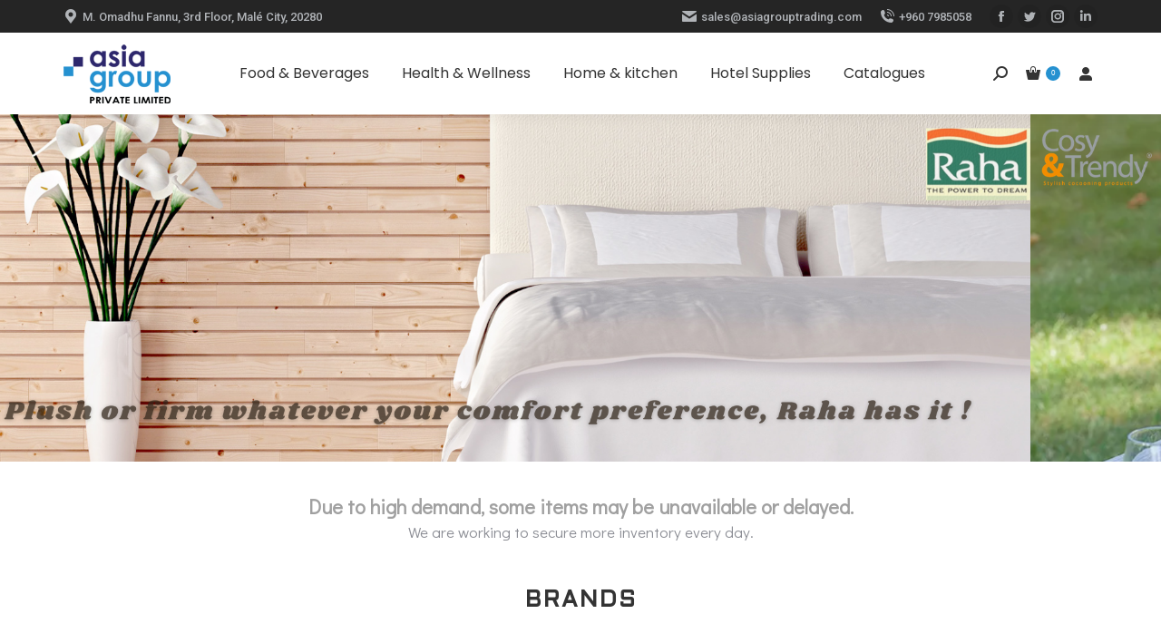

--- FILE ---
content_type: text/html; charset=UTF-8
request_url: https://asiagrouptrading.com/product/100-whole-wheat-spaghettis/
body_size: 17953
content:
<!DOCTYPE html>
<!--[if !(IE 6) | !(IE 7) | !(IE 8)  ]><!-->
<html lang="en-US" class="no-js">
<!--<![endif]-->
<head>
	<meta charset="UTF-8" />
		<meta name="viewport" content="width=device-width, initial-scale=1, maximum-scale=1, user-scalable=0">
		<meta name="theme-color" content="#2591d0"/>	<link rel="profile" href="https://gmpg.org/xfn/11" />
	        <script type="text/javascript">
            if (/Android|webOS|iPhone|iPad|iPod|BlackBerry|IEMobile|Opera Mini/i.test(navigator.userAgent)) {
                var originalAddEventListener = EventTarget.prototype.addEventListener,
                    oldWidth = window.innerWidth;

                EventTarget.prototype.addEventListener = function (eventName, eventHandler, useCapture) {
                    if (eventName === "resize") {
                        originalAddEventListener.call(this, eventName, function (event) {
                            if (oldWidth === window.innerWidth) {
                                return;
                            }
                            else if (oldWidth !== window.innerWidth) {
                                oldWidth = window.innerWidth;
                            }
                            if (eventHandler.handleEvent) {
                                eventHandler.handleEvent.call(this, event);
                            }
                            else {
                                eventHandler.call(this, event);
                            };
                        }, useCapture);
                    }
                    else {
                        originalAddEventListener.call(this, eventName, eventHandler, useCapture);
                    };
                };
            };
        </script>
		<meta name='robots' content='index, follow, max-image-preview:large, max-snippet:-1, max-video-preview:-1' />

	<!-- This site is optimized with the Yoast SEO plugin v16.5 - https://yoast.com/wordpress/plugins/seo/ -->
	<title>Asia Group - Asia Group</title>
	<link rel="canonical" href="https://asiagrouptrading.com/" />
	<meta property="og:locale" content="en_US" />
	<meta property="og:type" content="website" />
	<meta property="og:title" content="Asia Group - Asia Group" />
	<meta property="og:url" content="https://asiagrouptrading.com/" />
	<meta property="og:site_name" content="Asia Group" />
	<meta property="article:publisher" content="https://www.facebook.com/asiagrouptrading" />
	<meta property="article:modified_time" content="2021-09-02T07:04:02+00:00" />
	<meta name="twitter:card" content="summary_large_image" />
	<meta name="twitter:site" content="@asia_trading" />
	<meta name="twitter:label1" content="Est. reading time" />
	<meta name="twitter:data1" content="2 minutes" />
	<script type="application/ld+json" class="yoast-schema-graph">{"@context":"https://schema.org","@graph":[{"@type":"Organization","@id":"https://asiagrouptrading.com/#organization","name":"Asia Trading","url":"https://asiagrouptrading.com/","sameAs":["https://www.facebook.com/asiagrouptrading","https://www.instagram.com/asiagrouptrading/?hl=en","https://www.linkedin.com/company/asiagrouptrading/?originalSubdomain=mv","https://twitter.com/asia_trading"],"logo":{"@type":"ImageObject","@id":"https://asiagrouptrading.com/#logo","inLanguage":"en-US","url":"https://asiagrouptrading.com/wp-content/uploads/2020/08/lg652.png","contentUrl":"https://asiagrouptrading.com/wp-content/uploads/2020/08/lg652.png","width":118,"height":65,"caption":"Asia Trading"},"image":{"@id":"https://asiagrouptrading.com/#logo"}},{"@type":"WebSite","@id":"https://asiagrouptrading.com/#website","url":"https://asiagrouptrading.com/","name":"Asia Group Trading","description":"","publisher":{"@id":"https://asiagrouptrading.com/#organization"},"potentialAction":[{"@type":"SearchAction","target":"https://asiagrouptrading.com/?s={search_term_string}","query-input":"required name=search_term_string"}],"inLanguage":"en-US"},{"@type":"WebPage","@id":"https://asiagrouptrading.com/#webpage","url":"https://asiagrouptrading.com/","name":"Asia Group - Asia Group","isPartOf":{"@id":"https://asiagrouptrading.com/#website"},"about":{"@id":"https://asiagrouptrading.com/#organization"},"datePublished":"2020-08-19T05:45:24+00:00","dateModified":"2021-09-02T07:04:02+00:00","breadcrumb":{"@id":"https://asiagrouptrading.com/#breadcrumb"},"inLanguage":"en-US","potentialAction":[{"@type":"ReadAction","target":["https://asiagrouptrading.com/"]}]},{"@type":"BreadcrumbList","@id":"https://asiagrouptrading.com/#breadcrumb","itemListElement":[{"@type":"ListItem","position":1,"name":"Home"}]}]}</script>
	<!-- / Yoast SEO plugin. -->


<link rel='dns-prefetch' href='//fonts.googleapis.com' />
<link rel="alternate" type="application/rss+xml" title="Asia Group &raquo; Feed" href="https://asiagrouptrading.com/?feed=rss2" />
<link rel="alternate" type="application/rss+xml" title="Asia Group &raquo; Comments Feed" href="https://asiagrouptrading.com/?feed=comments-rss2" />
<link rel='stylesheet' id='wc-block-vendors-style-css' href='https://asiagrouptrading.com/wp-content/plugins/woocommerce/packages/woocommerce-blocks/build/vendors-style.css?ver=4.4.3' type='text/css' media='all' />
<link rel='stylesheet' id='wc-block-style-css' href='https://asiagrouptrading.com/wp-content/plugins/woocommerce/packages/woocommerce-blocks/build/style.css?ver=4.4.3' type='text/css' media='all' />
<style id='classic-theme-styles-inline-css' type='text/css'>
/*! This file is auto-generated */
.wp-block-button__link{color:#fff;background-color:#32373c;border-radius:9999px;box-shadow:none;text-decoration:none;padding:calc(.667em + 2px) calc(1.333em + 2px);font-size:1.125em}.wp-block-file__button{background:#32373c;color:#fff;text-decoration:none}
</style>
<style id='global-styles-inline-css' type='text/css'>
body{--wp--preset--color--black: #000000;--wp--preset--color--cyan-bluish-gray: #abb8c3;--wp--preset--color--white: #FFF;--wp--preset--color--pale-pink: #f78da7;--wp--preset--color--vivid-red: #cf2e2e;--wp--preset--color--luminous-vivid-orange: #ff6900;--wp--preset--color--luminous-vivid-amber: #fcb900;--wp--preset--color--light-green-cyan: #7bdcb5;--wp--preset--color--vivid-green-cyan: #00d084;--wp--preset--color--pale-cyan-blue: #8ed1fc;--wp--preset--color--vivid-cyan-blue: #0693e3;--wp--preset--color--vivid-purple: #9b51e0;--wp--preset--color--accent: #2591d0;--wp--preset--color--dark-gray: #111;--wp--preset--color--light-gray: #767676;--wp--preset--gradient--vivid-cyan-blue-to-vivid-purple: linear-gradient(135deg,rgba(6,147,227,1) 0%,rgb(155,81,224) 100%);--wp--preset--gradient--light-green-cyan-to-vivid-green-cyan: linear-gradient(135deg,rgb(122,220,180) 0%,rgb(0,208,130) 100%);--wp--preset--gradient--luminous-vivid-amber-to-luminous-vivid-orange: linear-gradient(135deg,rgba(252,185,0,1) 0%,rgba(255,105,0,1) 100%);--wp--preset--gradient--luminous-vivid-orange-to-vivid-red: linear-gradient(135deg,rgba(255,105,0,1) 0%,rgb(207,46,46) 100%);--wp--preset--gradient--very-light-gray-to-cyan-bluish-gray: linear-gradient(135deg,rgb(238,238,238) 0%,rgb(169,184,195) 100%);--wp--preset--gradient--cool-to-warm-spectrum: linear-gradient(135deg,rgb(74,234,220) 0%,rgb(151,120,209) 20%,rgb(207,42,186) 40%,rgb(238,44,130) 60%,rgb(251,105,98) 80%,rgb(254,248,76) 100%);--wp--preset--gradient--blush-light-purple: linear-gradient(135deg,rgb(255,206,236) 0%,rgb(152,150,240) 100%);--wp--preset--gradient--blush-bordeaux: linear-gradient(135deg,rgb(254,205,165) 0%,rgb(254,45,45) 50%,rgb(107,0,62) 100%);--wp--preset--gradient--luminous-dusk: linear-gradient(135deg,rgb(255,203,112) 0%,rgb(199,81,192) 50%,rgb(65,88,208) 100%);--wp--preset--gradient--pale-ocean: linear-gradient(135deg,rgb(255,245,203) 0%,rgb(182,227,212) 50%,rgb(51,167,181) 100%);--wp--preset--gradient--electric-grass: linear-gradient(135deg,rgb(202,248,128) 0%,rgb(113,206,126) 100%);--wp--preset--gradient--midnight: linear-gradient(135deg,rgb(2,3,129) 0%,rgb(40,116,252) 100%);--wp--preset--font-size--small: 13px;--wp--preset--font-size--medium: 20px;--wp--preset--font-size--large: 36px;--wp--preset--font-size--x-large: 42px;--wp--preset--spacing--20: 0.44rem;--wp--preset--spacing--30: 0.67rem;--wp--preset--spacing--40: 1rem;--wp--preset--spacing--50: 1.5rem;--wp--preset--spacing--60: 2.25rem;--wp--preset--spacing--70: 3.38rem;--wp--preset--spacing--80: 5.06rem;--wp--preset--shadow--natural: 6px 6px 9px rgba(0, 0, 0, 0.2);--wp--preset--shadow--deep: 12px 12px 50px rgba(0, 0, 0, 0.4);--wp--preset--shadow--sharp: 6px 6px 0px rgba(0, 0, 0, 0.2);--wp--preset--shadow--outlined: 6px 6px 0px -3px rgba(255, 255, 255, 1), 6px 6px rgba(0, 0, 0, 1);--wp--preset--shadow--crisp: 6px 6px 0px rgba(0, 0, 0, 1);}:where(.is-layout-flex){gap: 0.5em;}:where(.is-layout-grid){gap: 0.5em;}body .is-layout-flex{display: flex;}body .is-layout-flex{flex-wrap: wrap;align-items: center;}body .is-layout-flex > *{margin: 0;}body .is-layout-grid{display: grid;}body .is-layout-grid > *{margin: 0;}:where(.wp-block-columns.is-layout-flex){gap: 2em;}:where(.wp-block-columns.is-layout-grid){gap: 2em;}:where(.wp-block-post-template.is-layout-flex){gap: 1.25em;}:where(.wp-block-post-template.is-layout-grid){gap: 1.25em;}.has-black-color{color: var(--wp--preset--color--black) !important;}.has-cyan-bluish-gray-color{color: var(--wp--preset--color--cyan-bluish-gray) !important;}.has-white-color{color: var(--wp--preset--color--white) !important;}.has-pale-pink-color{color: var(--wp--preset--color--pale-pink) !important;}.has-vivid-red-color{color: var(--wp--preset--color--vivid-red) !important;}.has-luminous-vivid-orange-color{color: var(--wp--preset--color--luminous-vivid-orange) !important;}.has-luminous-vivid-amber-color{color: var(--wp--preset--color--luminous-vivid-amber) !important;}.has-light-green-cyan-color{color: var(--wp--preset--color--light-green-cyan) !important;}.has-vivid-green-cyan-color{color: var(--wp--preset--color--vivid-green-cyan) !important;}.has-pale-cyan-blue-color{color: var(--wp--preset--color--pale-cyan-blue) !important;}.has-vivid-cyan-blue-color{color: var(--wp--preset--color--vivid-cyan-blue) !important;}.has-vivid-purple-color{color: var(--wp--preset--color--vivid-purple) !important;}.has-black-background-color{background-color: var(--wp--preset--color--black) !important;}.has-cyan-bluish-gray-background-color{background-color: var(--wp--preset--color--cyan-bluish-gray) !important;}.has-white-background-color{background-color: var(--wp--preset--color--white) !important;}.has-pale-pink-background-color{background-color: var(--wp--preset--color--pale-pink) !important;}.has-vivid-red-background-color{background-color: var(--wp--preset--color--vivid-red) !important;}.has-luminous-vivid-orange-background-color{background-color: var(--wp--preset--color--luminous-vivid-orange) !important;}.has-luminous-vivid-amber-background-color{background-color: var(--wp--preset--color--luminous-vivid-amber) !important;}.has-light-green-cyan-background-color{background-color: var(--wp--preset--color--light-green-cyan) !important;}.has-vivid-green-cyan-background-color{background-color: var(--wp--preset--color--vivid-green-cyan) !important;}.has-pale-cyan-blue-background-color{background-color: var(--wp--preset--color--pale-cyan-blue) !important;}.has-vivid-cyan-blue-background-color{background-color: var(--wp--preset--color--vivid-cyan-blue) !important;}.has-vivid-purple-background-color{background-color: var(--wp--preset--color--vivid-purple) !important;}.has-black-border-color{border-color: var(--wp--preset--color--black) !important;}.has-cyan-bluish-gray-border-color{border-color: var(--wp--preset--color--cyan-bluish-gray) !important;}.has-white-border-color{border-color: var(--wp--preset--color--white) !important;}.has-pale-pink-border-color{border-color: var(--wp--preset--color--pale-pink) !important;}.has-vivid-red-border-color{border-color: var(--wp--preset--color--vivid-red) !important;}.has-luminous-vivid-orange-border-color{border-color: var(--wp--preset--color--luminous-vivid-orange) !important;}.has-luminous-vivid-amber-border-color{border-color: var(--wp--preset--color--luminous-vivid-amber) !important;}.has-light-green-cyan-border-color{border-color: var(--wp--preset--color--light-green-cyan) !important;}.has-vivid-green-cyan-border-color{border-color: var(--wp--preset--color--vivid-green-cyan) !important;}.has-pale-cyan-blue-border-color{border-color: var(--wp--preset--color--pale-cyan-blue) !important;}.has-vivid-cyan-blue-border-color{border-color: var(--wp--preset--color--vivid-cyan-blue) !important;}.has-vivid-purple-border-color{border-color: var(--wp--preset--color--vivid-purple) !important;}.has-vivid-cyan-blue-to-vivid-purple-gradient-background{background: var(--wp--preset--gradient--vivid-cyan-blue-to-vivid-purple) !important;}.has-light-green-cyan-to-vivid-green-cyan-gradient-background{background: var(--wp--preset--gradient--light-green-cyan-to-vivid-green-cyan) !important;}.has-luminous-vivid-amber-to-luminous-vivid-orange-gradient-background{background: var(--wp--preset--gradient--luminous-vivid-amber-to-luminous-vivid-orange) !important;}.has-luminous-vivid-orange-to-vivid-red-gradient-background{background: var(--wp--preset--gradient--luminous-vivid-orange-to-vivid-red) !important;}.has-very-light-gray-to-cyan-bluish-gray-gradient-background{background: var(--wp--preset--gradient--very-light-gray-to-cyan-bluish-gray) !important;}.has-cool-to-warm-spectrum-gradient-background{background: var(--wp--preset--gradient--cool-to-warm-spectrum) !important;}.has-blush-light-purple-gradient-background{background: var(--wp--preset--gradient--blush-light-purple) !important;}.has-blush-bordeaux-gradient-background{background: var(--wp--preset--gradient--blush-bordeaux) !important;}.has-luminous-dusk-gradient-background{background: var(--wp--preset--gradient--luminous-dusk) !important;}.has-pale-ocean-gradient-background{background: var(--wp--preset--gradient--pale-ocean) !important;}.has-electric-grass-gradient-background{background: var(--wp--preset--gradient--electric-grass) !important;}.has-midnight-gradient-background{background: var(--wp--preset--gradient--midnight) !important;}.has-small-font-size{font-size: var(--wp--preset--font-size--small) !important;}.has-medium-font-size{font-size: var(--wp--preset--font-size--medium) !important;}.has-large-font-size{font-size: var(--wp--preset--font-size--large) !important;}.has-x-large-font-size{font-size: var(--wp--preset--font-size--x-large) !important;}
.wp-block-navigation a:where(:not(.wp-element-button)){color: inherit;}
:where(.wp-block-post-template.is-layout-flex){gap: 1.25em;}:where(.wp-block-post-template.is-layout-grid){gap: 1.25em;}
:where(.wp-block-columns.is-layout-flex){gap: 2em;}:where(.wp-block-columns.is-layout-grid){gap: 2em;}
.wp-block-pullquote{font-size: 1.5em;line-height: 1.6;}
</style>
<link rel='stylesheet' id='contact-form-7-css' href='https://asiagrouptrading.com/wp-content/plugins/contact-form-7/includes/css/styles.css?ver=5.4' type='text/css' media='all' />
<style id='woocommerce-inline-inline-css' type='text/css'>
.woocommerce form .form-row .required { visibility: visible; }
</style>
<link rel='stylesheet' id='js_composer_front-css' href='https://asiagrouptrading.com/wp-content/plugins/js_composer/assets/css/js_composer.min.css?ver=6.6.0.1' type='text/css' media='all' />
<link rel='stylesheet' id='dt-web-fonts-css' href='https://fonts.googleapis.com/css?family=Roboto:400,500,600,700%7CDidact+Gothic:400,600,700%7CPoppins:400,600,700' type='text/css' media='all' />
<link rel='stylesheet' id='dt-main-css' href='https://asiagrouptrading.com/wp-content/themes/dt-the7/css-lite/main.min.css?ver=9.8.1.2' type='text/css' media='all' />
<style id='dt-main-inline-css' type='text/css'>
body #load {
  display: block;
  height: 100%;
  overflow: hidden;
  position: fixed;
  width: 100%;
  z-index: 9901;
  opacity: 1;
  visibility: visible;
  transition: all .35s ease-out;
}
.load-wrap {
  width: 100%;
  height: 100%;
  background-position: center center;
  background-repeat: no-repeat;
  text-align: center;
}
.load-wrap > svg {
  position: absolute;
  top: 50%;
  left: 50%;
  transform: translate(-50%,-50%);
}
#load {
  background-color: #ffffff;
}
.uil-default rect:not(.bk) {
  fill: rgba(51,51,51,0.25);
}
.uil-ring > path {
  fill: rgba(51,51,51,0.25);
}
.ring-loader .circle {
  fill: rgba(51,51,51,0.25);
}
.ring-loader .moving-circle {
  fill: #333333;
}
.uil-hourglass .glass {
  stroke: #333333;
}
.uil-hourglass .sand {
  fill: rgba(51,51,51,0.25);
}
.spinner-loader .load-wrap {
  background-image: url("data:image/svg+xml,%3Csvg width='75px' height='75px' xmlns='http://www.w3.org/2000/svg' viewBox='0 0 100 100' preserveAspectRatio='xMidYMid' class='uil-default'%3E%3Crect x='0' y='0' width='100' height='100' fill='none' class='bk'%3E%3C/rect%3E%3Crect  x='46.5' y='40' width='7' height='20' rx='5' ry='5' fill='rgba%2851%2C51%2C51%2C0.25%29' transform='rotate(0 50 50) translate(0 -30)'%3E  %3Canimate attributeName='opacity' from='1' to='0' dur='1s' begin='0s' repeatCount='indefinite'/%3E%3C/rect%3E%3Crect  x='46.5' y='40' width='7' height='20' rx='5' ry='5' fill='rgba%2851%2C51%2C51%2C0.25%29' transform='rotate(30 50 50) translate(0 -30)'%3E  %3Canimate attributeName='opacity' from='1' to='0' dur='1s' begin='0.08333333333333333s' repeatCount='indefinite'/%3E%3C/rect%3E%3Crect  x='46.5' y='40' width='7' height='20' rx='5' ry='5' fill='rgba%2851%2C51%2C51%2C0.25%29' transform='rotate(60 50 50) translate(0 -30)'%3E  %3Canimate attributeName='opacity' from='1' to='0' dur='1s' begin='0.16666666666666666s' repeatCount='indefinite'/%3E%3C/rect%3E%3Crect  x='46.5' y='40' width='7' height='20' rx='5' ry='5' fill='rgba%2851%2C51%2C51%2C0.25%29' transform='rotate(90 50 50) translate(0 -30)'%3E  %3Canimate attributeName='opacity' from='1' to='0' dur='1s' begin='0.25s' repeatCount='indefinite'/%3E%3C/rect%3E%3Crect  x='46.5' y='40' width='7' height='20' rx='5' ry='5' fill='rgba%2851%2C51%2C51%2C0.25%29' transform='rotate(120 50 50) translate(0 -30)'%3E  %3Canimate attributeName='opacity' from='1' to='0' dur='1s' begin='0.3333333333333333s' repeatCount='indefinite'/%3E%3C/rect%3E%3Crect  x='46.5' y='40' width='7' height='20' rx='5' ry='5' fill='rgba%2851%2C51%2C51%2C0.25%29' transform='rotate(150 50 50) translate(0 -30)'%3E  %3Canimate attributeName='opacity' from='1' to='0' dur='1s' begin='0.4166666666666667s' repeatCount='indefinite'/%3E%3C/rect%3E%3Crect  x='46.5' y='40' width='7' height='20' rx='5' ry='5' fill='rgba%2851%2C51%2C51%2C0.25%29' transform='rotate(180 50 50) translate(0 -30)'%3E  %3Canimate attributeName='opacity' from='1' to='0' dur='1s' begin='0.5s' repeatCount='indefinite'/%3E%3C/rect%3E%3Crect  x='46.5' y='40' width='7' height='20' rx='5' ry='5' fill='rgba%2851%2C51%2C51%2C0.25%29' transform='rotate(210 50 50) translate(0 -30)'%3E  %3Canimate attributeName='opacity' from='1' to='0' dur='1s' begin='0.5833333333333334s' repeatCount='indefinite'/%3E%3C/rect%3E%3Crect  x='46.5' y='40' width='7' height='20' rx='5' ry='5' fill='rgba%2851%2C51%2C51%2C0.25%29' transform='rotate(240 50 50) translate(0 -30)'%3E  %3Canimate attributeName='opacity' from='1' to='0' dur='1s' begin='0.6666666666666666s' repeatCount='indefinite'/%3E%3C/rect%3E%3Crect  x='46.5' y='40' width='7' height='20' rx='5' ry='5' fill='rgba%2851%2C51%2C51%2C0.25%29' transform='rotate(270 50 50) translate(0 -30)'%3E  %3Canimate attributeName='opacity' from='1' to='0' dur='1s' begin='0.75s' repeatCount='indefinite'/%3E%3C/rect%3E%3Crect  x='46.5' y='40' width='7' height='20' rx='5' ry='5' fill='rgba%2851%2C51%2C51%2C0.25%29' transform='rotate(300 50 50) translate(0 -30)'%3E  %3Canimate attributeName='opacity' from='1' to='0' dur='1s' begin='0.8333333333333334s' repeatCount='indefinite'/%3E%3C/rect%3E%3Crect  x='46.5' y='40' width='7' height='20' rx='5' ry='5' fill='rgba%2851%2C51%2C51%2C0.25%29' transform='rotate(330 50 50) translate(0 -30)'%3E  %3Canimate attributeName='opacity' from='1' to='0' dur='1s' begin='0.9166666666666666s' repeatCount='indefinite'/%3E%3C/rect%3E%3C/svg%3E");
}
.ring-loader .load-wrap {
  background-image: url("data:image/svg+xml,%3Csvg xmlns='http://www.w3.org/2000/svg' viewBox='0 0 32 32' width='72' height='72' fill='rgba%2851%2C51%2C51%2C0.25%29'%3E   %3Cpath opacity='.25' d='M16 0 A16 16 0 0 0 16 32 A16 16 0 0 0 16 0 M16 4 A12 12 0 0 1 16 28 A12 12 0 0 1 16 4'/%3E   %3Cpath d='M16 0 A16 16 0 0 1 32 16 L28 16 A12 12 0 0 0 16 4z'%3E     %3CanimateTransform attributeName='transform' type='rotate' from='0 16 16' to='360 16 16' dur='0.8s' repeatCount='indefinite' /%3E   %3C/path%3E %3C/svg%3E");
}
.hourglass-loader .load-wrap {
  background-image: url("data:image/svg+xml,%3Csvg xmlns='http://www.w3.org/2000/svg' viewBox='0 0 32 32' width='72' height='72' fill='rgba%2851%2C51%2C51%2C0.25%29'%3E   %3Cpath transform='translate(2)' d='M0 12 V20 H4 V12z'%3E      %3Canimate attributeName='d' values='M0 12 V20 H4 V12z; M0 4 V28 H4 V4z; M0 12 V20 H4 V12z; M0 12 V20 H4 V12z' dur='1.2s' repeatCount='indefinite' begin='0' keytimes='0;.2;.5;1' keySplines='0.2 0.2 0.4 0.8;0.2 0.6 0.4 0.8;0.2 0.8 0.4 0.8' calcMode='spline'  /%3E   %3C/path%3E   %3Cpath transform='translate(8)' d='M0 12 V20 H4 V12z'%3E     %3Canimate attributeName='d' values='M0 12 V20 H4 V12z; M0 4 V28 H4 V4z; M0 12 V20 H4 V12z; M0 12 V20 H4 V12z' dur='1.2s' repeatCount='indefinite' begin='0.2' keytimes='0;.2;.5;1' keySplines='0.2 0.2 0.4 0.8;0.2 0.6 0.4 0.8;0.2 0.8 0.4 0.8' calcMode='spline'  /%3E   %3C/path%3E   %3Cpath transform='translate(14)' d='M0 12 V20 H4 V12z'%3E     %3Canimate attributeName='d' values='M0 12 V20 H4 V12z; M0 4 V28 H4 V4z; M0 12 V20 H4 V12z; M0 12 V20 H4 V12z' dur='1.2s' repeatCount='indefinite' begin='0.4' keytimes='0;.2;.5;1' keySplines='0.2 0.2 0.4 0.8;0.2 0.6 0.4 0.8;0.2 0.8 0.4 0.8' calcMode='spline' /%3E   %3C/path%3E   %3Cpath transform='translate(20)' d='M0 12 V20 H4 V12z'%3E     %3Canimate attributeName='d' values='M0 12 V20 H4 V12z; M0 4 V28 H4 V4z; M0 12 V20 H4 V12z; M0 12 V20 H4 V12z' dur='1.2s' repeatCount='indefinite' begin='0.6' keytimes='0;.2;.5;1' keySplines='0.2 0.2 0.4 0.8;0.2 0.6 0.4 0.8;0.2 0.8 0.4 0.8' calcMode='spline' /%3E   %3C/path%3E   %3Cpath transform='translate(26)' d='M0 12 V20 H4 V12z'%3E     %3Canimate attributeName='d' values='M0 12 V20 H4 V12z; M0 4 V28 H4 V4z; M0 12 V20 H4 V12z; M0 12 V20 H4 V12z' dur='1.2s' repeatCount='indefinite' begin='0.8' keytimes='0;.2;.5;1' keySplines='0.2 0.2 0.4 0.8;0.2 0.6 0.4 0.8;0.2 0.8 0.4 0.8' calcMode='spline' /%3E   %3C/path%3E %3C/svg%3E");
}

</style>
<link rel='stylesheet' id='the7-font-css' href='https://asiagrouptrading.com/wp-content/themes/dt-the7/fonts/icomoon-the7-font/icomoon-the7-font.min.css?ver=9.8.1.2' type='text/css' media='all' />
<link rel='stylesheet' id='the7-wpbakery-css' href='https://asiagrouptrading.com/wp-content/themes/dt-the7/css-lite/wpbakery.min.css?ver=9.8.1.2' type='text/css' media='all' />
<link rel='stylesheet' id='dt-custom-css' href='https://asiagrouptrading.com/wp-content/uploads/the7-css/custom.css?ver=d211027f0392' type='text/css' media='all' />
<link rel='stylesheet' id='wc-dt-custom-css' href='https://asiagrouptrading.com/wp-content/uploads/the7-css/compatibility/wc-dt-custom.css?ver=d211027f0392' type='text/css' media='all' />
<link rel='stylesheet' id='dt-media-css' href='https://asiagrouptrading.com/wp-content/uploads/the7-css/media.css?ver=d211027f0392' type='text/css' media='all' />
<link rel='stylesheet' id='style-css' href='https://asiagrouptrading.com/wp-content/themes/dt-the7/style.css?ver=9.8.1.2' type='text/css' media='all' />
<link rel='stylesheet' id='ultimate-google-fonts-css' href='https://fonts.googleapis.com/css?family=Aldrich' type='text/css' media='all' />
<link rel='stylesheet' id='ultimate-style-css' href='https://asiagrouptrading.com/wp-content/plugins/Ultimate_VC_Addons/assets/min-css/style.min.css?ver=3.19.9' type='text/css' media='all' />
<link rel='stylesheet' id='ult-slick-css' href='https://asiagrouptrading.com/wp-content/plugins/Ultimate_VC_Addons/assets/min-css/slick.min.css?ver=3.19.9' type='text/css' media='all' />
<link rel='stylesheet' id='ult-icons-css' href='https://asiagrouptrading.com/wp-content/plugins/Ultimate_VC_Addons/assets/css/icons.css?ver=3.19.9' type='text/css' media='all' />
<link rel='stylesheet' id='ultimate-animate-css' href='https://asiagrouptrading.com/wp-content/plugins/Ultimate_VC_Addons/assets/min-css/animate.min.css?ver=3.19.9' type='text/css' media='all' />
<link rel='stylesheet' id='ultimate-headings-style-css' href='https://asiagrouptrading.com/wp-content/plugins/Ultimate_VC_Addons/assets/min-css/headings.min.css?ver=3.19.9' type='text/css' media='all' />
<script type="text/javascript" src="https://asiagrouptrading.com/wp-includes/js/jquery/jquery.min.js?ver=3.7.1" id="jquery-core-js"></script>
<script type="text/javascript" src="https://asiagrouptrading.com/wp-includes/js/jquery/jquery-migrate.min.js?ver=3.4.1" id="jquery-migrate-js"></script>
<script type="text/javascript" src="https://asiagrouptrading.com/wp-content/plugins/woocommerce/assets/js/jquery-blockui/jquery.blockUI.min.js?ver=2.70" id="jquery-blockui-js"></script>
<script type="text/javascript" id="wc-add-to-cart-js-extra">
/* <![CDATA[ */
var wc_add_to_cart_params = {"ajax_url":"\/wp-admin\/admin-ajax.php","wc_ajax_url":"\/?wc-ajax=%%endpoint%%","i18n_view_cart":"View cart","cart_url":"https:\/\/asiagrouptrading.com\/?page_id=16","is_cart":"","cart_redirect_after_add":"no"};
/* ]]> */
</script>
<script type="text/javascript" src="https://asiagrouptrading.com/wp-content/plugins/woocommerce/assets/js/frontend/add-to-cart.min.js?ver=5.1.3" id="wc-add-to-cart-js"></script>
<script type="text/javascript" src="https://asiagrouptrading.com/wp-content/plugins/js_composer/assets/js/vendors/woocommerce-add-to-cart.js?ver=6.6.0.1" id="vc_woocommerce-add-to-cart-js-js"></script>
<script type="text/javascript" id="dt-above-fold-js-extra">
/* <![CDATA[ */
var dtLocal = {"themeUrl":"https:\/\/asiagrouptrading.com\/wp-content\/themes\/dt-the7","passText":"To view this protected post, enter the password below:","moreButtonText":{"loading":"Loading...","loadMore":"Load more"},"postID":"11","ajaxurl":"https:\/\/asiagrouptrading.com\/wp-admin\/admin-ajax.php","REST":{"baseUrl":"https:\/\/asiagrouptrading.com\/index.php?rest_route=\/the7\/v1","endpoints":{"sendMail":"\/send-mail"}},"contactMessages":{"required":"One or more fields have an error. Please check and try again.","terms":"Please accept the privacy policy.","fillTheCaptchaError":"Please, fill the captcha."},"captchaSiteKey":"","ajaxNonce":"69f5718e50","pageData":{"type":"page","template":"page","layout":null},"themeSettings":{"smoothScroll":"off","lazyLoading":false,"accentColor":{"mode":"solid","color":"#2591d0"},"desktopHeader":{"height":90},"ToggleCaptionEnabled":"disabled","ToggleCaption":"Navigation","floatingHeader":{"showAfter":94,"showMenu":true,"height":60,"logo":{"showLogo":false,"html":"","url":"https:\/\/asiagrouptrading.com\/"}},"topLine":{"floatingTopLine":{"logo":{"showLogo":false,"html":""}}},"mobileHeader":{"firstSwitchPoint":992,"secondSwitchPoint":778,"firstSwitchPointHeight":60,"secondSwitchPointHeight":60,"mobileToggleCaptionEnabled":"disabled","mobileToggleCaption":"Menu"},"stickyMobileHeaderFirstSwitch":{"logo":{"html":""}},"stickyMobileHeaderSecondSwitch":{"logo":{"html":""}},"content":{"textColor":"#8b8d94","headerColor":"#333333"},"sidebar":{"switchPoint":992},"boxedWidth":"1280px","stripes":{"stripe1":{"textColor":"#787d85","headerColor":"#3b3f4a"},"stripe2":{"textColor":"#8b9199","headerColor":"#ffffff"},"stripe3":{"textColor":"#ffffff","headerColor":"#ffffff"}}},"VCMobileScreenWidth":"768","wcCartFragmentHash":"680aaab35b4921ee9b6298541e8e1672"};
var dtShare = {"shareButtonText":{"facebook":"Share on Facebook","twitter":"Tweet","pinterest":"Pin it","linkedin":"Share on Linkedin","whatsapp":"Share on Whatsapp"},"overlayOpacity":"85"};
/* ]]> */
</script>
<script type="text/javascript" src="https://asiagrouptrading.com/wp-content/themes/dt-the7/js-lite/above-the-fold.min.js?ver=9.8.1.2" id="dt-above-fold-js"></script>
<script type="text/javascript" src="https://asiagrouptrading.com/wp-content/themes/dt-the7/js-lite/compatibility/woocommerce/woocommerce.min.js?ver=9.8.1.2" id="dt-woocommerce-js"></script>
<script type="text/javascript" src="https://asiagrouptrading.com/wp-content/plugins/Ultimate_VC_Addons/assets/min-js/ultimate-params.min.js?ver=3.19.9" id="ultimate-vc-params-js"></script>
<script type="text/javascript" src="https://asiagrouptrading.com/wp-content/plugins/Ultimate_VC_Addons/assets/min-js/headings.min.js?ver=3.19.9" id="ultimate-headings-script-js"></script>
<script type="text/javascript" src="https://asiagrouptrading.com/wp-content/plugins/Ultimate_VC_Addons/assets/min-js/slick.min.js?ver=3.19.9" id="ult-slick-js"></script>
<script type="text/javascript" src="https://asiagrouptrading.com/wp-content/plugins/Ultimate_VC_Addons/assets/min-js/jquery-appear.min.js?ver=3.19.9" id="ultimate-appear-js"></script>
<script type="text/javascript" src="https://asiagrouptrading.com/wp-content/plugins/Ultimate_VC_Addons/assets/min-js/slick-custom.min.js?ver=3.19.9" id="ult-slick-custom-js"></script>
<link rel="https://api.w.org/" href="https://asiagrouptrading.com/index.php?rest_route=/" /><link rel="alternate" type="application/json" href="https://asiagrouptrading.com/index.php?rest_route=/wp/v2/pages/11" /><link rel="EditURI" type="application/rsd+xml" title="RSD" href="https://asiagrouptrading.com/xmlrpc.php?rsd" />
<meta name="generator" content="WordPress 6.5.7" />
<meta name="generator" content="WooCommerce 5.1.3" />
<link rel='shortlink' href='https://asiagrouptrading.com/' />
<link rel="alternate" type="application/json+oembed" href="https://asiagrouptrading.com/index.php?rest_route=%2Foembed%2F1.0%2Fembed&#038;url=https%3A%2F%2Fasiagrouptrading.com%2F" />
<link rel="alternate" type="text/xml+oembed" href="https://asiagrouptrading.com/index.php?rest_route=%2Foembed%2F1.0%2Fembed&#038;url=https%3A%2F%2Fasiagrouptrading.com%2F&#038;format=xml" />
    
    <!-- <link rel="stylesheet" href="https://cdnjs.cloudflare.com/ajax/libs/flatpickr/4.1.4/flatpickr.min.css">
    <link rel="stylesheet" href="https://cdnjs.cloudflare.com/ajax/libs/selectize.js/0.12.6/css/selectize.bootstrap3.min.css">
    <script src="https://cdnjs.cloudflare.com/ajax/libs/flatpickr/4.1.4/flatpickr.min.js"></script>
    <script src="https://cdnjs.cloudflare.com/ajax/libs/dropzone/5.2.0/min/dropzone.min.js"></script>
    <script src="https://cdnjs.cloudflare.com/ajax/libs/selectize.js/0.12.6/js/standalone/selectize.min.js"></script>
    <link href='https://fonts.googleapis.com/css?family=Open+Sans:100,300,400,600,700&display=swap' rel='stylesheet'/> -->

    <!-- <script src="https://cdnjs.cloudflare.com/ajax/libs/intl-tel-input/17.0.3/js/intlTelInput-jquery.min.js" integrity="sha256-EfJSwi/WrHIzumjUmRZ25gVg2GRTTVpqkps8CNtcnLI=" crossorigin="anonymous"></script>
    <script src="https://cdnjs.cloudflare.com/ajax/libs/intl-tel-input/17.0.3/js/utils.min.js" integrity="sha256-ExU5Nn6loL4heLikw79Dc3sUnDaOpg0Kox8NJWXeveQ=" crossorigin="anonymous"></script>
    <link rel="stylesheet" href="https://cdnjs.cloudflare.com/ajax/libs/intl-tel-input/17.0.3/css/intlTelInput.min.css" integrity="sha256-xpVuhxDPR39wFEQDha4W7kuMx+z9Av3dTS8MbH/RWEU=" crossorigin="anonymous" /> -->

    <!-- <script src="/mu-plugins/wireframe/js/parallax.min.js"></script> -->

    	<noscript><style>.woocommerce-product-gallery{ opacity: 1 !important; }</style></noscript>
	<meta name="generator" content="Powered by WPBakery Page Builder - drag and drop page builder for WordPress."/>
<script type="text/javascript" id="the7-loader-script">
document.addEventListener("DOMContentLoaded", function(event) { 
	var load = document.getElementById("load");
	if(!load.classList.contains('loader-removed')){
		var removeLoading = setTimeout(function() {
			load.className += " loader-removed";
		}, 300);
	}
});
</script>
		<link rel="icon" href="https://asiagrouptrading.com/wp-content/uploads/2021/03/fav16.png" type="image/png" sizes="16x16"/><link rel="icon" href="https://asiagrouptrading.com/wp-content/uploads/2021/03/fav32.png" type="image/png" sizes="32x32"/><style type="text/css" data-type="vc_custom-css">.woocommerce-product-details__short-description {
    font-size: 12px;
}

.woocommerce .product h4.entry-title {
    margin-bottom: 0px;
}

.woocommerce .product .price {
    margin-bottom: 0px;
}

.ls2 .uvc-main-heading{
    text-transform: uppercase;
    letter-spacing: 2px;
}

.viewall {
    transition: all 0.3s;
}</style><style type="text/css" data-type="vc_shortcodes-custom-css">.vc_custom_1628969806029{margin-top: 0px !important;margin-right: 0px !important;margin-bottom: 0px !important;margin-left: 0px !important;padding-right: 0px !important;padding-bottom: 0px !important;padding-left: 0px !important;}.vc_custom_1597819365525{margin-top: 50px !important;}.vc_custom_1600590132276{margin-top: 50px !important;margin-bottom: 35px !important;}.vc_custom_1627378111123{margin-top: 50px !important;margin-bottom: 50px !important;}.vc_custom_1627118041113{margin-right: 0px !important;margin-left: 0px !important;padding-right: 0px !important;padding-left: 0px !important;}.vc_custom_1628969892185{margin-right: 0px !important;margin-left: 0px !important;padding-right: 0px !important;padding-bottom: 0px !important;padding-left: 0px !important;}.vc_custom_1600589407406{margin-bottom: 0px !important;}.vc_custom_1600589434467{margin-bottom: 0px !important;}.vc_custom_1600589520335{margin-bottom: 0px !important;}.vc_custom_1627403057899{margin-top: 30px !important;}.vc_custom_1627403057899{margin-top: 30px !important;}</style><noscript><style> .wpb_animate_when_almost_visible { opacity: 1; }</style></noscript><style id='the7-custom-inline-css' type='text/css'>
.sub-nav .menu-item i.fa,
.sub-nav .menu-item i.fas,
.sub-nav .menu-item i.far,
.sub-nav .menu-item i.fab {
	text-align: center;
	width: 1.25em;
}
</style>
</head>
<body data-rsssl=1 class="home page-template-default page page-id-11 wp-embed-responsive theme-dt-the7 woocommerce-no-js title-off dt-responsive-on right-mobile-menu-close-icon ouside-menu-close-icon mobile-hamburger-close-bg-enable mobile-hamburger-close-bg-hover-enable  fade-medium-mobile-menu-close-icon fade-medium-menu-close-icon srcset-enabled btn-flat custom-btn-color custom-btn-hover-color phantom-sticky phantom-shadow-decoration phantom-logo-off sticky-mobile-header top-header first-switch-logo-left first-switch-menu-right second-switch-logo-left second-switch-menu-right right-mobile-menu layzr-loading-on no-avatars popup-message-style the7-ver-9.8.1.2 wpb-js-composer js-comp-ver-6.6.0.1 vc_responsive">
<!-- The7 9.8.1.2 -->

<style type="text/css">

.ls2 .uvc-main-heading{
    text-transform: uppercase;
    letter-spacing: 2px;
}

.related-product > li .product-title, .related-product > li .amount {
    font-size: 16px;
    line-height: 25px;
}

.single-product section.related.products > h2, .single-product .woocommerce-tabs{
    display: none;
}

#footer .textwidget.custom-html-widget {
    color: #828282;
}

img.faded_image {
    display: block;
    margin-bottom: 20px;
    filter: brightness(100);
    opacity: 0.5;
}

#page .masthead.sticky-on .header-bar {
    padding-left: 0px;
    padding-right: 0px;
    max-width: 1140px;
}

.inline-header.center.masthead.sticky-on .main-nav {
    -ms-flex-pack: flex-start;
    -ms-justify-content: flex-start;
    justify-content: flex-start;
}

.inline-header.masthead.sticky-on .branding{
    display: none;
}

ul.slick-dots {
    bottom: 55px;
}

.slick-dots li {
    height: 10px;
    width: 10px;
    font-size: 12px;
}

.product .onsale {
    background-color: #F44336;
}

.ult-carousel-wrapper .slick-dots li.slick-active i {
    opacity: .5;
    background: #333333;
    border-radius: 50px;
}

.shopping-cart-inner {
    background-color: rgb(255 255 255);
}

span.woocommerce-Price-amount.amount {
    display: block;
}

.woocommerce .product h4.entry-title {
    font-weight: 600;
}

.slick-slide svg {
    height: 45px;
    opacity: 0.4;
    transition: all 0.3s;
    cursor: pointer;
}

.slick-slide svg:hover {
    opacity: 1;
}


.ult-item-wrap.slick-slide:focus {
    outline: none;
}

/*.masthead .top-bar .mini-contacts i, .masthead .top-bar .mini-contacts, .masthead .mini-widgets .soc-ico a:not(:hover) .soc-font-icon{
    color: #ffffff;
}*/

.form-row.form-row-wide span.woocommerce-input-wrapper, .form-row.form-row-wide span.woocommerce-input-wrapper .select2 {
    width: 100%!important;
}

form.woocommerce-checkout .form-row {
    padding-bottom: 0px;
}

.single-product span.woocommerce-Price-amount.amount {
    display: inline-block;
}

del span {
    text-decoration: line-through!important;
}

.woocommerce .product_meta {
    border-top: 1px solid #ebebeb;
    padding-top: 25px;
}

.woocommerce .product_meta > span {
    display: block!important;
    line-height: normal!important;
}

.single-product .woocommerce-product-details__short-description {
    line-height: normal;
    font-size: 14px;
}

.single-product .product_meta * {
    color: #333333!important;
}

.single-product .woocommerce-product-details__short-description strong{
    color: #333333!important;
}

.sidebar-content ul.product-categories > .cat-parent > a, .sidebar-content ul.product-categories > .cat-parent > .children > .cat-parent > a {
    font-weight: bold!important;
    color: #000!important;
}

.price_slider_amount .price_label, .price_slider_amount .button {
    display: block!important;
    width: 100%;
    text-align: center;
}

.widget.woocommerce.widget_price_filter .widget-title {
    text-align: center;
}

.button.rfq_button, .link_to_rfq_page_link, .update-rfq-cart.gpls-woo-rfq_update-rfq-cart_button, .gpls-woo-rfq_checkout_button {
    border: none;
    outline: none;
    -webkit-appearance: none;
    outline: none;
    border-radius: 5px!important;
    text-decoration: none;
    color: #fff;
    background-color: #2591d0;
    padding: 0px 18px;
    min-height: 40px;
    line-height: 40px;
    box-sizing: border-box;
    width: 130px;
    display: inline-block;
}

.update-rfq-cart.gpls-woo-rfq_update-rfq-cart_button, .gpls-woo-rfq_checkout_button {
    width: auto;
}

.link_to_rfq_page_link:hover, .update-rfq-cart.gpls-woo-rfq_update-rfq-cart_button:hover, .gpls-woo-rfq_checkout_button:hover {
    color: #ffffff;
    background-color: #1d6690;
}

a.link_to_rfq_page_link {
    margin-top: 20px;
}

h1.woo-rfq-customer-info-header {
    text-align: left;
    font-size: 24px;
    line-height: normal;
}

.rfq-cart-message {
    width: 100%;
}

.gpls_woo_rfq_request_page td.product-remove.cart_td a.remove {
    text-decoration: none;
    font-size: 40px;
}

.gpls_woo_rfq_request_page td.product-name.cart_td a {
    text-decoration: none;
}

.gpls_woo_rfq_request_page table#rfq-shop-table_customer_info {
    border: none!important;
    margin-top: 50px;
}

.gpls_woo_rfq_request_page td.info_td, th.info_th {
    border: none;
}

.gpls_woo_rfq_request_page input#gpls-woo-rfq_checkout_button {
    float: right;
}

@media screen and (max-width: 1199px) {

}

@media screen and (max-width: 991px) {

}

@media screen and (max-width: 767px) {

}


.woocommerce .product .price {
    margin-bottom: 0;
    display: none!important;
}

</style>

<script type="text/javascript">


    jQuery(window).on('resize', function(){

    });

    jQuery(window).on("load", function() {

    });

    jQuery(document).ready(function(){


    });

</script>

    <div id="load" class="spinner-loader">
	<div class="load-wrap"></div>
</div>
<div id="page" >
	<a class="skip-link screen-reader-text" href="#content">Skip to content</a>

<div class="masthead inline-header center widgets full-height shadow-decoration shadow-mobile-header-decoration small-mobile-menu-icon dt-parent-menu-clickable show-sub-menu-on-hover show-device-logo show-mobile-logo"  role="banner">

	<div class="top-bar full-width-line top-bar-line-hide">
	<div class="top-bar-bg" ></div>
	<div class="left-widgets mini-widgets"><span class="mini-contacts address show-on-desktop near-logo-first-switch in-menu-second-switch"><i class="fa-fw the7-mw-icon-address-bold"></i>M. Omadhu Fannu, 3rd Floor, Malé City, 20280</span></div><div class="right-widgets mini-widgets"><span class="mini-contacts email show-on-desktop near-logo-first-switch in-menu-second-switch"><i class="fa-fw the7-mw-icon-mail-bold"></i><a href="/cdn-cgi/l/email-protection" class="__cf_email__" data-cfemail="bfccded3daccffdeccd6ded8cdd0cacfcbcddedbd6d1d891dcd0d2">[email&#160;protected]</a></span><span class="mini-contacts phone show-on-desktop in-top-bar-left in-menu-second-switch"><i class="fa-fw icomoon-the7-font-the7-phone-06"></i>+960 7985058</span><div class="soc-ico show-on-desktop in-top-bar-right in-menu-second-switch custom-bg disabled-border border-off hover-accent-bg hover-disabled-border  hover-border-off"><a title="Facebook page opens in new window" href="https://www.facebook.com/asiagrouptrading" target="_blank" class="facebook"><span class="soc-font-icon"></span><span class="screen-reader-text">Facebook page opens in new window</span></a><a title="Twitter page opens in new window" href="https://twitter.com/asia_trading" target="_blank" class="twitter"><span class="soc-font-icon"></span><span class="screen-reader-text">Twitter page opens in new window</span></a><a title="Instagram page opens in new window" href="https://www.instagram.com/asiagrouptrading/?hl=en" target="_blank" class="instagram"><span class="soc-font-icon"></span><span class="screen-reader-text">Instagram page opens in new window</span></a><a title="Linkedin page opens in new window" href="https://www.linkedin.com/company/asiagrouptrading/?originalSubdomain=mv" target="_blank" class="linkedin"><span class="soc-font-icon"></span><span class="screen-reader-text">Linkedin page opens in new window</span></a></div></div></div>

	<header class="header-bar">

		<div class="branding">
	<div id="site-title" class="assistive-text">Asia Group</div>
	<div id="site-description" class="assistive-text"></div>
	<a class="" href="https://asiagrouptrading.com/"><img class=" preload-me" src="https://asiagrouptrading.com/wp-content/uploads/2020/08/lg652.png" srcset="https://asiagrouptrading.com/wp-content/uploads/2020/08/lg652.png 118w" width="118" height="65"   sizes="118px" alt="Asia Group" /></a></div>

		<ul id="primary-menu" class="main-nav underline-decoration l-to-r-line outside-item-remove-margin" role="menubar"><li class="menu-item menu-item-type-taxonomy menu-item-object-product_cat menu-item-has-children menu-item-1047 first has-children" role="presentation"><a href='https://asiagrouptrading.com/?product_cat=food-beverages' data-level='1' role="menuitem"><span class="menu-item-text"><span class="menu-text">Food &amp; Beverages</span></span></a><ul class="sub-nav hover-style-bg level-arrows-on" role="menubar"><li class="menu-item menu-item-type-taxonomy menu-item-object-product_cat menu-item-1144 first" role="presentation"><a href='https://asiagrouptrading.com/?product_cat=alcohol-free-drinks' data-level='2' role="menuitem"><span class="menu-item-text"><span class="menu-text">Alcohol free drinks</span></span></a></li> <li class="menu-item menu-item-type-taxonomy menu-item-object-product_cat menu-item-has-children menu-item-1045 has-children" role="presentation"><a href='https://asiagrouptrading.com/?product_cat=extra-virgin-olive-oil' data-level='2' role="menuitem"><span class="menu-item-text"><span class="menu-text">Extra Virgin Olive Oil</span></span></a><ul class="sub-nav hover-style-bg level-arrows-on" role="menubar"><li class="menu-item menu-item-type-taxonomy menu-item-object-product_cat menu-item-1046 first" role="presentation"><a href='https://asiagrouptrading.com/?product_cat=flavored-oil' data-level='3' role="menuitem"><span class="menu-item-text"><span class="menu-text">Flavored Oil</span></span></a></li> </ul></li> <li class="menu-item menu-item-type-taxonomy menu-item-object-product_cat menu-item-1048" role="presentation"><a href='https://asiagrouptrading.com/?product_cat=coffee' data-level='2' role="menuitem"><span class="menu-item-text"><span class="menu-text">Coffee</span></span></a></li> <li class="menu-item menu-item-type-taxonomy menu-item-object-product_cat menu-item-1049" role="presentation"><a href='https://asiagrouptrading.com/?product_cat=dried-fruits-nuts' data-level='2' role="menuitem"><span class="menu-item-text"><span class="menu-text">Dried Fruits &amp; Nuts</span></span></a></li> <li class="menu-item menu-item-type-taxonomy menu-item-object-product_cat menu-item-1050" role="presentation"><a href='https://asiagrouptrading.com/?product_cat=flour' data-level='2' role="menuitem"><span class="menu-item-text"><span class="menu-text">Flour &amp; Semolina</span></span></a></li> <li class="menu-item menu-item-type-taxonomy menu-item-object-product_cat menu-item-has-children menu-item-1051 has-children" role="presentation"><a href='https://asiagrouptrading.com/?product_cat=pasta-lasagna' data-level='2' role="menuitem"><span class="menu-item-text"><span class="menu-text">Pasta &amp; Lasagna</span></span></a><ul class="sub-nav hover-style-bg level-arrows-on" role="menubar"><li class="menu-item menu-item-type-taxonomy menu-item-object-product_cat menu-item-1052 first" role="presentation"><a href='https://asiagrouptrading.com/?product_cat=gluten-free-pasta-lasagna' data-level='3' role="menuitem"><span class="menu-item-text"><span class="menu-text">Gluten Free pasta &amp; lasagna</span></span></a></li> <li class="menu-item menu-item-type-taxonomy menu-item-object-product_cat menu-item-1053" role="presentation"><a href='https://asiagrouptrading.com/?product_cat=nest-pasta' data-level='3' role="menuitem"><span class="menu-item-text"><span class="menu-text">Nest Pasta</span></span></a></li> <li class="menu-item menu-item-type-taxonomy menu-item-object-product_cat menu-item-1054" role="presentation"><a href='https://asiagrouptrading.com/?product_cat=whole-wheat-pasta' data-level='3' role="menuitem"><span class="menu-item-text"><span class="menu-text">Whole Wheat Pasta</span></span></a></li> </ul></li> <li class="menu-item menu-item-type-taxonomy menu-item-object-product_cat menu-item-1055" role="presentation"><a href='https://asiagrouptrading.com/?product_cat=sauces-condiments' data-level='2' role="menuitem"><span class="menu-item-text"><span class="menu-text">Sauces &amp; Condiments</span></span></a></li> <li class="menu-item menu-item-type-taxonomy menu-item-object-product_cat menu-item-1056" role="presentation"><a href='https://asiagrouptrading.com/?product_cat=tomato-preserves' data-level='2' role="menuitem"><span class="menu-item-text"><span class="menu-text">Tomato Preserves</span></span></a></li> </ul></li> <li class="menu-item menu-item-type-taxonomy menu-item-object-product_cat menu-item-has-children menu-item-1057 has-children" role="presentation"><a href='https://asiagrouptrading.com/?product_cat=health-wellness' data-level='1' role="menuitem"><span class="menu-item-text"><span class="menu-text">Health &amp; Wellness</span></span></a><ul class="sub-nav hover-style-bg level-arrows-on" role="menubar"><li class="menu-item menu-item-type-taxonomy menu-item-object-product_cat menu-item-1058 first" role="presentation"><a href='https://asiagrouptrading.com/?product_cat=adult-sanitary-pad' data-level='2' role="menuitem"><span class="menu-item-text"><span class="menu-text">Adult Sanitary pad</span></span></a></li> <li class="menu-item menu-item-type-taxonomy menu-item-object-product_cat menu-item-1059" role="presentation"><a href='https://asiagrouptrading.com/?product_cat=sanitary-pads' data-level='2' role="menuitem"><span class="menu-item-text"><span class="menu-text">Sanitary Pads</span></span></a></li> <li class="menu-item menu-item-type-taxonomy menu-item-object-product_cat menu-item-1041" role="presentation"><a href='https://asiagrouptrading.com/?product_cat=diapers' data-level='2' role="menuitem"><span class="menu-item-text"><span class="menu-text">Diapers</span></span></a></li> </ul></li> <li class="menu-item menu-item-type-taxonomy menu-item-object-product_cat menu-item-has-children menu-item-1060 has-children" role="presentation"><a href='https://asiagrouptrading.com/?product_cat=home-kitchen' data-level='1' role="menuitem"><span class="menu-item-text"><span class="menu-text">Home &amp; kitchen</span></span></a><ul class="sub-nav hover-style-bg level-arrows-on" role="menubar"><li class="menu-item menu-item-type-taxonomy menu-item-object-product_cat menu-item-1061 first" role="presentation"><a href='https://asiagrouptrading.com/?product_cat=paper-towel' data-level='2' role="menuitem"><span class="menu-item-text"><span class="menu-text">paper &amp; towel</span></span></a></li> </ul></li> <li class="menu-item menu-item-type-taxonomy menu-item-object-product_cat menu-item-1213" role="presentation"><a href='https://asiagrouptrading.com/?product_cat=hotel-supplies' data-level='1' role="menuitem"><span class="menu-item-text"><span class="menu-text">Hotel Supplies</span></span></a></li> <li class="menu-item menu-item-type-post_type menu-item-object-page menu-item-1192" role="presentation"><a href='https://asiagrouptrading.com/?page_id=1013' data-level='1' role="menuitem"><span class="menu-item-text"><span class="menu-text">Catalogues</span></span></a></li> </ul>
		<div class="mini-widgets"><div class="mini-search show-on-desktop near-logo-first-switch near-logo-second-switch popup-search custom-icon"><form class="searchform mini-widget-searchform" role="search" method="get" action="https://asiagrouptrading.com/">

	<div class="screen-reader-text">Search:</div>

	
		<a href="" class="submit text-disable"><i class=" mw-icon the7-mw-icon-search-bold"></i></a>
		<div class="popup-search-wrap">
			<input type="text" class="field searchform-s" name="s" value="" placeholder="Type and hit enter …" title="Search form"/>
			<a href="" class="search-icon"><i class="the7-mw-icon-search-bold"></i></a>
		</div>

			<input type="submit" class="assistive-text searchsubmit" value="Go!"/>
</form>
</div><div class="show-on-desktop near-logo-first-switch in-menu-second-switch">
<div class="wc-shopping-cart shopping-cart text-disable round-counter-style show-sub-cart" data-cart-hash="680aaab35b4921ee9b6298541e8e1672">

	<a class="wc-ico-cart text-disable round-counter-style show-sub-cart" href="https://asiagrouptrading.com/?page_id=16"><i class="icomoon-the7-font-the7-cart-002"></i>&nbsp;<span class="counter">0</span></a>

	<div class="shopping-cart-wrap">
		<div class="shopping-cart-inner">
			
						<p class="buttons top-position">
				<a href="https://asiagrouptrading.com/?page_id=16" class="button view-cart">View Cart</a><a href="https://asiagrouptrading.com/?page_id=17" class="button checkout">Checkout</a>			</p>

						<ul class="cart_list product_list_widget empty">
				<li>No products in the cart.</li>			</ul>
			<div class="shopping-cart-bottom" style="display: none">
				<p class="total">
					<strong>Subtotal:</strong> <span class="woocommerce-Price-amount amount"><bdi><span class="woocommerce-Price-currencySymbol">MVR </span>0.00</bdi></span>				</p>
				<p class="buttons">
					<a href="https://asiagrouptrading.com/?page_id=16" class="button view-cart">View Cart</a><a href="https://asiagrouptrading.com/?page_id=17" class="button checkout">Checkout</a>				</p>
			</div>
					</div>
	</div>

</div>
</div><a href="https://asiagrouptrading.com/my-account/" class="mini-contacts multipurpose_1 show-on-desktop near-logo-first-switch in-menu-second-switch"><i class="fa-fw icomoon-the7-font-the7-login-02"></i></a></div>
	</header>

</div>
<div class="dt-mobile-header mobile-menu-show-divider">
	<div class="dt-close-mobile-menu-icon"><div class="close-line-wrap"><span class="close-line"></span><span class="close-line"></span><span class="close-line"></span></div></div>	<ul id="mobile-menu" class="mobile-main-nav" role="menubar">
		<li class="menu-item menu-item-type-taxonomy menu-item-object-product_cat menu-item-has-children menu-item-1047 first has-children" role="presentation"><a href='https://asiagrouptrading.com/?product_cat=food-beverages' data-level='1' role="menuitem"><span class="menu-item-text"><span class="menu-text">Food &amp; Beverages</span></span></a><ul class="sub-nav hover-style-bg level-arrows-on" role="menubar"><li class="menu-item menu-item-type-taxonomy menu-item-object-product_cat menu-item-1144 first" role="presentation"><a href='https://asiagrouptrading.com/?product_cat=alcohol-free-drinks' data-level='2' role="menuitem"><span class="menu-item-text"><span class="menu-text">Alcohol free drinks</span></span></a></li> <li class="menu-item menu-item-type-taxonomy menu-item-object-product_cat menu-item-has-children menu-item-1045 has-children" role="presentation"><a href='https://asiagrouptrading.com/?product_cat=extra-virgin-olive-oil' data-level='2' role="menuitem"><span class="menu-item-text"><span class="menu-text">Extra Virgin Olive Oil</span></span></a><ul class="sub-nav hover-style-bg level-arrows-on" role="menubar"><li class="menu-item menu-item-type-taxonomy menu-item-object-product_cat menu-item-1046 first" role="presentation"><a href='https://asiagrouptrading.com/?product_cat=flavored-oil' data-level='3' role="menuitem"><span class="menu-item-text"><span class="menu-text">Flavored Oil</span></span></a></li> </ul></li> <li class="menu-item menu-item-type-taxonomy menu-item-object-product_cat menu-item-1048" role="presentation"><a href='https://asiagrouptrading.com/?product_cat=coffee' data-level='2' role="menuitem"><span class="menu-item-text"><span class="menu-text">Coffee</span></span></a></li> <li class="menu-item menu-item-type-taxonomy menu-item-object-product_cat menu-item-1049" role="presentation"><a href='https://asiagrouptrading.com/?product_cat=dried-fruits-nuts' data-level='2' role="menuitem"><span class="menu-item-text"><span class="menu-text">Dried Fruits &amp; Nuts</span></span></a></li> <li class="menu-item menu-item-type-taxonomy menu-item-object-product_cat menu-item-1050" role="presentation"><a href='https://asiagrouptrading.com/?product_cat=flour' data-level='2' role="menuitem"><span class="menu-item-text"><span class="menu-text">Flour &amp; Semolina</span></span></a></li> <li class="menu-item menu-item-type-taxonomy menu-item-object-product_cat menu-item-has-children menu-item-1051 has-children" role="presentation"><a href='https://asiagrouptrading.com/?product_cat=pasta-lasagna' data-level='2' role="menuitem"><span class="menu-item-text"><span class="menu-text">Pasta &amp; Lasagna</span></span></a><ul class="sub-nav hover-style-bg level-arrows-on" role="menubar"><li class="menu-item menu-item-type-taxonomy menu-item-object-product_cat menu-item-1052 first" role="presentation"><a href='https://asiagrouptrading.com/?product_cat=gluten-free-pasta-lasagna' data-level='3' role="menuitem"><span class="menu-item-text"><span class="menu-text">Gluten Free pasta &amp; lasagna</span></span></a></li> <li class="menu-item menu-item-type-taxonomy menu-item-object-product_cat menu-item-1053" role="presentation"><a href='https://asiagrouptrading.com/?product_cat=nest-pasta' data-level='3' role="menuitem"><span class="menu-item-text"><span class="menu-text">Nest Pasta</span></span></a></li> <li class="menu-item menu-item-type-taxonomy menu-item-object-product_cat menu-item-1054" role="presentation"><a href='https://asiagrouptrading.com/?product_cat=whole-wheat-pasta' data-level='3' role="menuitem"><span class="menu-item-text"><span class="menu-text">Whole Wheat Pasta</span></span></a></li> </ul></li> <li class="menu-item menu-item-type-taxonomy menu-item-object-product_cat menu-item-1055" role="presentation"><a href='https://asiagrouptrading.com/?product_cat=sauces-condiments' data-level='2' role="menuitem"><span class="menu-item-text"><span class="menu-text">Sauces &amp; Condiments</span></span></a></li> <li class="menu-item menu-item-type-taxonomy menu-item-object-product_cat menu-item-1056" role="presentation"><a href='https://asiagrouptrading.com/?product_cat=tomato-preserves' data-level='2' role="menuitem"><span class="menu-item-text"><span class="menu-text">Tomato Preserves</span></span></a></li> </ul></li> <li class="menu-item menu-item-type-taxonomy menu-item-object-product_cat menu-item-has-children menu-item-1057 has-children" role="presentation"><a href='https://asiagrouptrading.com/?product_cat=health-wellness' data-level='1' role="menuitem"><span class="menu-item-text"><span class="menu-text">Health &amp; Wellness</span></span></a><ul class="sub-nav hover-style-bg level-arrows-on" role="menubar"><li class="menu-item menu-item-type-taxonomy menu-item-object-product_cat menu-item-1058 first" role="presentation"><a href='https://asiagrouptrading.com/?product_cat=adult-sanitary-pad' data-level='2' role="menuitem"><span class="menu-item-text"><span class="menu-text">Adult Sanitary pad</span></span></a></li> <li class="menu-item menu-item-type-taxonomy menu-item-object-product_cat menu-item-1059" role="presentation"><a href='https://asiagrouptrading.com/?product_cat=sanitary-pads' data-level='2' role="menuitem"><span class="menu-item-text"><span class="menu-text">Sanitary Pads</span></span></a></li> <li class="menu-item menu-item-type-taxonomy menu-item-object-product_cat menu-item-1041" role="presentation"><a href='https://asiagrouptrading.com/?product_cat=diapers' data-level='2' role="menuitem"><span class="menu-item-text"><span class="menu-text">Diapers</span></span></a></li> </ul></li> <li class="menu-item menu-item-type-taxonomy menu-item-object-product_cat menu-item-has-children menu-item-1060 has-children" role="presentation"><a href='https://asiagrouptrading.com/?product_cat=home-kitchen' data-level='1' role="menuitem"><span class="menu-item-text"><span class="menu-text">Home &amp; kitchen</span></span></a><ul class="sub-nav hover-style-bg level-arrows-on" role="menubar"><li class="menu-item menu-item-type-taxonomy menu-item-object-product_cat menu-item-1061 first" role="presentation"><a href='https://asiagrouptrading.com/?product_cat=paper-towel' data-level='2' role="menuitem"><span class="menu-item-text"><span class="menu-text">paper &amp; towel</span></span></a></li> </ul></li> <li class="menu-item menu-item-type-taxonomy menu-item-object-product_cat menu-item-1213" role="presentation"><a href='https://asiagrouptrading.com/?product_cat=hotel-supplies' data-level='1' role="menuitem"><span class="menu-item-text"><span class="menu-text">Hotel Supplies</span></span></a></li> <li class="menu-item menu-item-type-post_type menu-item-object-page menu-item-1192" role="presentation"><a href='https://asiagrouptrading.com/?page_id=1013' data-level='1' role="menuitem"><span class="menu-item-text"><span class="menu-text">Catalogues</span></span></a></li> 	</ul>
	<div class='mobile-mini-widgets-in-menu'></div>
</div>

<style id="the7-page-content-style">
#main {
  padding-top: 0px;
}

</style>

<div id="main" class="sidebar-none sidebar-divider-vertical">

	
	<div class="main-gradient"></div>
	<div class="wf-wrap">
	<div class="wf-container-main">

	


	<div id="content" class="content" role="main">

		<div data-vc-full-width="true" data-vc-full-width-init="false" data-vc-stretch-content="true" class="vc_row wpb_row vc_row-fluid vc_custom_1628969806029 vc_row-no-padding vc_row-o-content-middle vc_row-flex"><div class="wpb_column vc_column_container vc_col-sm-12"><div class="vc_column-inner vc_custom_1627118041113"><div class="wpb_wrapper"><div id="ult-carousel-1485467079697eb8e67ebc1" class="ult-carousel-wrapper  vc_custom_1628969892185  ult_horizontal" data-gutter="0" data-rtl="false" ><div class="ult-carousel-1127115504697eb8e67eb1b " ><div class="ult-item-wrap" data-animation="animated no-animation">
	<div  class="wpb_single_image wpb_content_element vc_align_center">
		
		<figure class="wpb_wrapper vc_figure">
			<a href="https://gonuts.in/collections/savouries" target="_blank"  class="vc_single_image-wrapper   vc_box_border_grey rollover" data-large_image_width="1024" data-large_image_height = "307"     ><img fetchpriority="high" decoding="async" class="vc_single_image-img " src="https://asiagrouptrading.com/wp-content/uploads/2021/08/3.png" width="1920" height="575" alt="asiagroup-raha" title="3"  data-dt-location="https://asiagrouptrading.com/?attachment_id=1336" /></a>
		</figure>
	</div>
</div><div class="ult-item-wrap" data-animation="animated no-animation">
	<div  class="wpb_single_image wpb_content_element vc_align_center">
		
		<figure class="wpb_wrapper vc_figure">
			<a href="https://gonuts.in/collections/savouries" target="_blank"  class="vc_single_image-wrapper   vc_box_border_grey rollover" data-large_image_width="1024" data-large_image_height = "307"     ><img decoding="async" class="vc_single_image-img " src="https://asiagrouptrading.com/wp-content/uploads/2021/08/2.png" width="1920" height="575" alt="asiagroup-cosy&amp;trendy" title="front banner"  data-dt-location="https://asiagrouptrading.com/?attachment_id=1335" /></a>
		</figure>
	</div>
</div><div class="ult-item-wrap" data-animation="animated no-animation">
	<div  class="wpb_single_image wpb_content_element vc_align_center">
		
		<figure class="wpb_wrapper vc_figure">
			<a href="https://gonuts.in/collections/savouries" target="_blank"  class="vc_single_image-wrapper   vc_box_border_grey rollover" data-large_image_width="1024" data-large_image_height = "307"     ><img decoding="async" class="vc_single_image-img " src="https://asiagrouptrading.com/wp-content/uploads/2021/08/1.png" width="1920" height="575" alt="asiagroup-cosy&amp;trendy" title="banner"  data-dt-location="https://asiagrouptrading.com/?attachment_id=1334" /></a>
		</figure>
	</div>
</div><div class="ult-item-wrap" data-animation="animated no-animation">
	<div  class="wpb_single_image wpb_content_element vc_align_center">
		
		<figure class="wpb_wrapper vc_figure">
			<a href="https://gonuts.in/collections/savouries" target="_blank"  class="vc_single_image-wrapper   vc_box_border_grey rollover" data-large_image_width="1024" data-large_image_height = "307"     ><img loading="lazy" decoding="async" class="vc_single_image-img " src="https://asiagrouptrading.com/wp-content/uploads/2021/08/4-1.png" width="1920" height="575" alt="asiagroup-latavola" title="4"  data-dt-location="https://asiagrouptrading.com/?attachment_id=1337" /></a>
		</figure>
	</div>
</div></div></div>			<script data-cfasync="false" src="/cdn-cgi/scripts/5c5dd728/cloudflare-static/email-decode.min.js"></script><script type="text/javascript">
				jQuery(document).ready(function ($) {
					if( typeof jQuery('.ult-carousel-1127115504697eb8e67eb1b').slick == "function"){
						$('.ult-carousel-1127115504697eb8e67eb1b').slick({dots: false,autoplay: true,autoplaySpeed: 3000,speed: 300,infinite: true,arrows: false,slidesToScroll:1,slidesToShow:1,swipe: true,draggable: true,touchMove: true,pauseOnHover: true,pauseOnFocus: false,responsive: [
							{
							  breakpoint: 1026,
							  settings: {
								slidesToShow: 1,
								slidesToScroll: 1,  
							  }
							},
							{
							  breakpoint: 1025,
							  settings: {
								slidesToShow: 1,
								slidesToScroll: 1
							  }
							},
							{
							  breakpoint: 760,
							  settings: {
								slidesToShow: 1,
								slidesToScroll: 1
							  }
							}
						],pauseOnDotsHover: true,customPaging: function(slider, i) {
                   return '<i type="button" style= "color:#333333;" class="ultsl-record" data-role="none"></i>';
                },});
					}
				});
			</script>
			</div></div></div></div><div class="vc_row-full-width vc_clearfix"></div><div class="vc_row wpb_row vc_row-fluid"><div class="wpb_column vc_column_container vc_col-sm-12"><div class="vc_column-inner"><div class="wpb_wrapper"><div id="ultimate-heading-8554697eb8e67fe5d" class="uvc-heading ult-adjust-bottom-margin ultimate-heading-8554697eb8e67fe5d uvc-295 " data-hspacer="no_spacer"  data-halign="center" style="text-align:center"><div class="uvc-heading-spacer no_spacer" style="top"></div><div class="uvc-main-heading ult-responsive"  data-ultimate-target='.uvc-heading.ultimate-heading-8554697eb8e67fe5d h2'  data-responsive-json-new='{"font-size":"desktop:22px;","line-height":""}' ><h2 style="font-weight:bold;color:#a0a0a0;">Due to high demand, some items may be unavailable or delayed.</h2></div><div class="uvc-sub-heading ult-responsive"  data-ultimate-target='.uvc-heading.ultimate-heading-8554697eb8e67fe5d .uvc-sub-heading '  data-responsive-json-new='{"font-size":"desktop:17px;","line-height":""}'  style="font-weight:normal;margin-bottom:50px;">We are working to secure more inventory every day.</div></div><div id="ultimate-heading-2630697eb8e67fe79" class="uvc-heading ult-adjust-bottom-margin ultimate-heading-2630697eb8e67fe79 uvc-6470 ls2" data-hspacer="no_spacer"  data-halign="center" style="text-align:center"><div class="uvc-heading-spacer no_spacer" style="top"></div><div class="uvc-main-heading ult-responsive"  data-ultimate-target='.uvc-heading.ultimate-heading-2630697eb8e67fe79 h2'  data-responsive-json-new='{"font-size":"desktop:25px;","line-height":""}' ><h2 style="font-family:&#039;Aldrich&#039;;font-weight:bold;margin-bottom:45px;">BRANDS</h2></div></div><div id="ult-carousel-1070286175697eb8e67fe98" class="ult-carousel-wrapper   ult_horizontal" data-gutter="25" data-rtl="false" ><div class="ult-carousel-517392776697eb8e67fe8d " ><div class="ult-item-wrap" data-animation="animated no-animation">
	<div  class="wpb_single_image wpb_content_element vc_align_center">
		
		<figure class="wpb_wrapper vc_figure">
			<a href="https://www.vega-direct.com/en-us/kitchen/" target="_blank"  class="vc_single_image-wrapper   vc_box_border_grey rollover" data-large_image_width="400" data-large_image_height = "400"     ><img loading="lazy" decoding="async" class="vc_single_image-img " src="https://asiagrouptrading.com/wp-content/uploads/2021/08/Untitled-design-7.png" width="400" height="400" alt="Untitled design (7)" title="Untitled design (7)"  data-dt-location="https://asiagrouptrading.com/?attachment_id=1166" /></a>
		</figure>
	</div>
</div><div class="ult-item-wrap" data-animation="animated no-animation">
	<div  class="wpb_single_image wpb_content_element vc_align_center">
		
		<figure class="wpb_wrapper vc_figure">
			<a href="https://cosy-trendy.eu/" target="_blank"  class="vc_single_image-wrapper   vc_box_border_grey rollover" data-large_image_width="400" data-large_image_height = "400"     ><img loading="lazy" decoding="async" class="vc_single_image-img " src="https://asiagrouptrading.com/wp-content/uploads/2021/07/5.png" width="400" height="400" alt="5" title="5"  data-dt-location="https://asiagrouptrading.com/?attachment_id=1072" /></a>
		</figure>
	</div>
</div><div class="ult-item-wrap" data-animation="animated no-animation">
	<div  class="wpb_single_image wpb_content_element vc_align_center">
		
		<figure class="wpb_wrapper vc_figure">
			<a href="https://asiagrouptrading.com/product-category/brands/vintense/" target="_blank"  class="vc_single_image-wrapper   vc_box_border_grey rollover" data-large_image_width="400" data-large_image_height = "400"     ><img loading="lazy" decoding="async" class="vc_single_image-img " src="https://asiagrouptrading.com/wp-content/uploads/2021/07/8.png" width="400" height="400" alt="8" title="8"  data-dt-location="https://asiagrouptrading.com/?attachment_id=1075" /></a>
		</figure>
	</div>
</div><div class="ult-item-wrap" data-animation="animated no-animation">
	<div  class="wpb_single_image wpb_content_element vc_align_center">
		
		<figure class="wpb_wrapper vc_figure">
			<a href="https://www.mepra.it/en/#1" target="_blank"  class="vc_single_image-wrapper   vc_box_border_grey rollover" data-large_image_width="400" data-large_image_height = "400"     ><img loading="lazy" decoding="async" class="vc_single_image-img " src="https://asiagrouptrading.com/wp-content/uploads/2021/07/9.png" width="400" height="400" alt="9" title="9"  data-dt-location="https://asiagrouptrading.com/?attachment_id=1076" /></a>
		</figure>
	</div>
</div><div class="ult-item-wrap" data-animation="animated no-animation">
	<div  class="wpb_single_image wpb_content_element vc_align_center">
		
		<figure class="wpb_wrapper vc_figure">
			<a href="https://asiagrouptrading.com/product-category/brands/bentley/" target="_blank"  class="vc_single_image-wrapper   vc_box_border_grey rollover" data-large_image_width="400" data-large_image_height = "400"     ><img loading="lazy" decoding="async" class="vc_single_image-img " src="https://asiagrouptrading.com/wp-content/uploads/2021/07/10.png" width="400" height="400" alt="10" title="10"  data-dt-location="https://asiagrouptrading.com/?attachment_id=1077" /></a>
		</figure>
	</div>
</div><div class="ult-item-wrap" data-animation="animated no-animation">
	<div  class="wpb_single_image wpb_content_element vc_align_center">
		
		<figure class="wpb_wrapper vc_figure">
			<a href="http://cloudnineoman.com/" target="_blank"  class="vc_single_image-wrapper   vc_box_border_grey rollover" data-large_image_width="400" data-large_image_height = "400"     ><img loading="lazy" decoding="async" class="vc_single_image-img " src="https://asiagrouptrading.com/wp-content/uploads/2021/07/11.png" width="400" height="400" alt="11" title="11"  data-dt-location="https://asiagrouptrading.com/?attachment_id=1078" /></a>
		</figure>
	</div>
</div><div class="ult-item-wrap" data-animation="animated no-animation">
	<div  class="wpb_single_image wpb_content_element vc_align_center">
		
		<figure class="wpb_wrapper vc_figure">
			<a href="https://www.nikkoceramics.com/" target="_blank"  class="vc_single_image-wrapper   vc_box_border_grey rollover" data-large_image_width="400" data-large_image_height = "400"     ><img loading="lazy" decoding="async" class="vc_single_image-img " src="https://asiagrouptrading.com/wp-content/uploads/2021/07/12.png" width="400" height="400" alt="nikko-asiagroup" title="12"  data-dt-location="https://asiagrouptrading.com/?attachment_id=1079" /></a>
		</figure>
	</div>
</div><div class="ult-item-wrap" data-animation="animated no-animation">
	<div  class="wpb_single_image wpb_content_element vc_align_center">
		
		<figure class="wpb_wrapper vc_figure">
			<a href="https://www.emga.com/en" target="_blank"  class="vc_single_image-wrapper   vc_box_border_grey rollover" data-large_image_width="400" data-large_image_height = "400"     ><img loading="lazy" decoding="async" class="vc_single_image-img " src="https://asiagrouptrading.com/wp-content/uploads/2021/07/13.png" width="400" height="400" alt="13" title="13"  data-dt-location="https://asiagrouptrading.com/?attachment_id=1080" /></a>
		</figure>
	</div>
</div><div class="ult-item-wrap" data-animation="animated no-animation">
	<div  class="wpb_single_image wpb_content_element vc_align_center">
		
		<figure class="wpb_wrapper vc_figure">
			<a href="https://www.gastronoble.com/" target="_blank"  class="vc_single_image-wrapper   vc_box_border_grey rollover" data-large_image_width="400" data-large_image_height = "400"     ><img loading="lazy" decoding="async" class="vc_single_image-img " src="https://asiagrouptrading.com/wp-content/uploads/2021/07/14.png" width="400" height="400" alt="14" title="14"  data-dt-location="https://asiagrouptrading.com/?attachment_id=1081" /></a>
		</figure>
	</div>
</div></div></div>			<script type="text/javascript">
				jQuery(document).ready(function ($) {
					if( typeof jQuery('.ult-carousel-517392776697eb8e67fe8d').slick == "function"){
						$('.ult-carousel-517392776697eb8e67fe8d').slick({dots: false,autoplay: true,autoplaySpeed: 3000,speed: 300,infinite: true,arrows: false,slidesToScroll:6,slidesToShow:6,swipe: true,draggable: true,touchMove: true,pauseOnHover: true,pauseOnFocus: false,responsive: [
							{
							  breakpoint: 1026,
							  settings: {
								slidesToShow: 6,
								slidesToScroll: 6,  
							  }
							},
							{
							  breakpoint: 1025,
							  settings: {
								slidesToShow: 3,
								slidesToScroll: 3
							  }
							},
							{
							  breakpoint: 760,
							  settings: {
								slidesToShow: 2,
								slidesToScroll: 2
							  }
							}
						],pauseOnDotsHover: true,customPaging: function(slider, i) {
                   return '<i type="button" style= "color:#333333;" class="ultsl-record" data-role="none"></i>';
                },});
					}
				});
			</script>
			</div></div></div></div><div class="vc_row wpb_row vc_row-fluid vc_custom_1597819365525"><div class="wpb_column vc_column_container vc_col-sm-12"><div class="vc_column-inner"><div class="wpb_wrapper"><div id="ultimate-heading-5440697eb8e6829c7" class="uvc-heading ult-adjust-bottom-margin ultimate-heading-5440697eb8e6829c7 uvc-3535 ls2" data-hspacer="no_spacer"  data-halign="center" style="text-align:center"><div class="uvc-heading-spacer no_spacer" style="top"></div><div class="uvc-main-heading ult-responsive"  data-ultimate-target='.uvc-heading.ultimate-heading-5440697eb8e6829c7 h2'  data-responsive-json-new='{"font-size":"desktop:22px;","line-height":""}' ><h2 style="font-weight:bold;margin-bottom:50px;">FEATURED PRODUCTS</h2></div></div><div class="woocommerce columns-4 "><div class="loading-effect-scale-up description-under-image cart-btn-on-img cart-btn-on-hover resize-by-browser-width wc-img-hover hide-description wc-grid dt-css-grid-wrap woo-hover wc-grid dt-products products"  data-padding="22px" data-cur-page="1" data-desktop-columns-num="5" data-v-tablet-columns-num="2" data-h-tablet-columns-num="3" data-phone-columns-num="2" data-width="220px" data-columns="4"><div class="dt-css-grid">
<div class="wf-cell visible" data-post-id="1001" data-date="2021-07-24T03:21:54+00:00" data-name="Vintense Ice Bellini- Alcohol free">
<article class="post visible product type-product post-1001 status-publish first instock product_cat-alcohol-free-drinks product_cat-vintense has-post-thumbnail featured shipping-taxable purchasable product-type-variable">

	<figure class="woocom-project">
	<div class="woo-buttons-on-img">

		<a href="https://asiagrouptrading.com/?product=vintense-ice-bellini-alcohol-free" class="alignnone layzr-bg"><img loading="lazy" decoding="async" width="300" height="300" src="data:image/svg+xml;charset=utf-8,%3Csvg xmlns%3D&#039;http%3A%2F%2Fwww.w3.org%2F2000%2Fsvg&#039; viewBox%3D&#039;0 0 300 300&#039;%2F%3E" class="attachment-woocommerce_thumbnail size-woocommerce_thumbnail iso-lazy-load preload-me" alt="bellini-asiagroup-alcoholfree" data-src="https://asiagrouptrading.com/wp-content/uploads/2021/07/bellini-removebg-preview-300x300.png" data-srcset="https://asiagrouptrading.com/wp-content/uploads/2021/07/bellini-removebg-preview-300x300.png 300w, https://asiagrouptrading.com/wp-content/uploads/2021/07/bellini-removebg-preview-150x150.png 150w, https://asiagrouptrading.com/wp-content/uploads/2021/07/bellini-removebg-preview-200x200.png 200w" /></a><div class="woo-buttons"><a href="https://asiagrouptrading.com/?product=vintense-ice-bellini-alcohol-free" data-quantity="1" class="product_type_variable add_to_cart_button" data-product_id="1001" data-product_sku="#0000129" aria-label="Select options for &ldquo;Vintense Ice Bellini- Alcohol free&rdquo;" rel="nofollow"><span class="filter-popup">Pre-Order</span><i class="popup-icon icomoon-the7-font-the7-cart-002"></i></a></div>
	</div>
	<figcaption class="woocom-list-content">

					<h4 class="entry-title">
				<a href="https://asiagrouptrading.com/?product=vintense-ice-bellini-alcohol-free" title="Vintense Ice Bellini- Alcohol free" rel="bookmark">Vintense Ice Bellini- Alcohol free</a>
			</h4>
		
	<span class="price"><span class="woocommerce-Price-amount amount"><bdi><span class="woocommerce-Price-currencySymbol">MVR </span>0.00</bdi></span></span>

	</figcaption>
</figure>

</article>

</div>
<div class="wf-cell visible" data-post-id="1145" data-date="2021-07-31T07:40:39+00:00" data-name="Vintense Ice Hugo- Alcohol free">
<article class="post visible product type-product post-1145 status-publish instock product_cat-alcohol-free-drinks product_cat-vintense has-post-thumbnail featured shipping-taxable purchasable product-type-variable">

	<figure class="woocom-project">
	<div class="woo-buttons-on-img">

		<a href="https://asiagrouptrading.com/?product=vintense-ice-hugo-alcohol-free" class="alignnone layzr-bg"><img loading="lazy" decoding="async" width="300" height="300" src="data:image/svg+xml;charset=utf-8,%3Csvg xmlns%3D&#039;http%3A%2F%2Fwww.w3.org%2F2000%2Fsvg&#039; viewBox%3D&#039;0 0 300 300&#039;%2F%3E" class="attachment-woocommerce_thumbnail size-woocommerce_thumbnail iso-lazy-load preload-me" alt="asiagroup-alcohol free" data-src="https://asiagrouptrading.com/wp-content/uploads/2021/07/hugo-removebg-preview-300x300.png" data-srcset="https://asiagrouptrading.com/wp-content/uploads/2021/07/hugo-removebg-preview-300x300.png 300w, https://asiagrouptrading.com/wp-content/uploads/2021/07/hugo-removebg-preview-150x150.png 150w, https://asiagrouptrading.com/wp-content/uploads/2021/07/hugo-removebg-preview-200x200.png 200w" /></a><div class="woo-buttons"><a href="https://asiagrouptrading.com/?product=vintense-ice-hugo-alcohol-free" data-quantity="1" class="product_type_variable add_to_cart_button" data-product_id="1145" data-product_sku="#0000130" aria-label="Select options for &ldquo;Vintense Ice Hugo- Alcohol free&rdquo;" rel="nofollow"><span class="filter-popup">Pre-Order</span><i class="popup-icon icomoon-the7-font-the7-cart-002"></i></a></div>
	</div>
	<figcaption class="woocom-list-content">

					<h4 class="entry-title">
				<a href="https://asiagrouptrading.com/?product=vintense-ice-hugo-alcohol-free" title="Vintense Ice Hugo- Alcohol free" rel="bookmark">Vintense Ice Hugo- Alcohol free</a>
			</h4>
		
	<span class="price"><span class="woocommerce-Price-amount amount"><bdi><span class="woocommerce-Price-currencySymbol">MVR </span>0.00</bdi></span></span>

	</figcaption>
</figure>

</article>

</div>
<div class="wf-cell visible" data-post-id="1149" data-date="2021-07-31T07:44:06+00:00" data-name="Vintense Ice Americano Spritz - Alcohol free">
<article class="post visible product type-product post-1149 status-publish instock product_cat-alcohol-free-drinks product_cat-vintense has-post-thumbnail featured shipping-taxable purchasable product-type-variable">

	<figure class="woocom-project">
	<div class="woo-buttons-on-img">

		<a href="https://asiagrouptrading.com/?product=vintense-ice-americano-spritz-alcohol-free" class="alignnone layzr-bg"><img loading="lazy" decoding="async" width="300" height="300" src="data:image/svg+xml;charset=utf-8,%3Csvg xmlns%3D&#039;http%3A%2F%2Fwww.w3.org%2F2000%2Fsvg&#039; viewBox%3D&#039;0 0 300 300&#039;%2F%3E" class="attachment-woocommerce_thumbnail size-woocommerce_thumbnail iso-lazy-load preload-me" alt="Americano Spritz" data-src="https://asiagrouptrading.com/wp-content/uploads/2021/07/sptrits-removebg-preview-1-300x300.png" data-srcset="https://asiagrouptrading.com/wp-content/uploads/2021/07/sptrits-removebg-preview-1-300x300.png 300w, https://asiagrouptrading.com/wp-content/uploads/2021/07/sptrits-removebg-preview-1-150x150.png 150w, https://asiagrouptrading.com/wp-content/uploads/2021/07/sptrits-removebg-preview-1-200x200.png 200w" /></a><div class="woo-buttons"><a href="https://asiagrouptrading.com/?product=vintense-ice-americano-spritz-alcohol-free" data-quantity="1" class="product_type_variable add_to_cart_button" data-product_id="1149" data-product_sku="#0000131" aria-label="Select options for &ldquo;Vintense Ice Americano Spritz - Alcohol free&rdquo;" rel="nofollow"><span class="filter-popup">Pre-Order</span><i class="popup-icon icomoon-the7-font-the7-cart-002"></i></a></div>
	</div>
	<figcaption class="woocom-list-content">

					<h4 class="entry-title">
				<a href="https://asiagrouptrading.com/?product=vintense-ice-americano-spritz-alcohol-free" title="Vintense Ice Americano Spritz &#8211; Alcohol free" rel="bookmark">Vintense Ice Americano Spritz &#8211; Alcohol free</a>
			</h4>
		
	<span class="price"><span class="woocommerce-Price-amount amount"><bdi><span class="woocommerce-Price-currencySymbol">MVR </span>0.00</bdi></span></span>

	</figcaption>
</figure>

</article>

</div>
<div class="wf-cell visible" data-post-id="1202" data-date="2021-08-15T18:27:15+00:00" data-name="100% Grapes, 0.0% ALC - Sauvignon Blanc">
<article class="post visible product type-product post-1202 status-publish last instock product_cat-alcohol-free-drinks product_cat-vintense has-post-thumbnail featured shipping-taxable purchasable product-type-variable">

	<figure class="woocom-project">
	<div class="woo-buttons-on-img">

		<a href="https://asiagrouptrading.com/?product=100-grapes-0-0-alc-sauvignon-blanc" class="alignnone layzr-bg"><img loading="lazy" decoding="async" width="300" height="300" src="data:image/svg+xml;charset=utf-8,%3Csvg xmlns%3D&#039;http%3A%2F%2Fwww.w3.org%2F2000%2Fsvg&#039; viewBox%3D&#039;0 0 300 300&#039;%2F%3E" class="attachment-woocommerce_thumbnail size-woocommerce_thumbnail iso-lazy-load preload-me" alt="white sauvignon" data-src="https://asiagrouptrading.com/wp-content/uploads/2021/08/Capture-300x300.jpg" data-srcset="https://asiagrouptrading.com/wp-content/uploads/2021/08/Capture-300x300.jpg 300w, https://asiagrouptrading.com/wp-content/uploads/2021/08/Capture-150x150.jpg 150w, https://asiagrouptrading.com/wp-content/uploads/2021/08/Capture-200x200.jpg 200w" /></a><div class="woo-buttons"><a href="https://asiagrouptrading.com/?product=100-grapes-0-0-alc-sauvignon-blanc" data-quantity="1" class="product_type_variable add_to_cart_button" data-product_id="1202" data-product_sku="#0000132" aria-label="Select options for &ldquo;100% Grapes, 0.0% ALC - Sauvignon Blanc&rdquo;" rel="nofollow"><span class="filter-popup">Pre-Order</span><i class="popup-icon icomoon-the7-font-the7-cart-002"></i></a></div>
	</div>
	<figcaption class="woocom-list-content">

					<h4 class="entry-title">
				<a href="https://asiagrouptrading.com/?product=100-grapes-0-0-alc-sauvignon-blanc" title="100% Grapes, 0.0% ALC &#8211; Sauvignon Blanc" rel="bookmark">100% Grapes, 0.0% ALC &#8211; Sauvignon Blanc</a>
			</h4>
		
	<span class="price"><span class="woocommerce-Price-amount amount"><bdi><span class="woocommerce-Price-currencySymbol">MVR </span>0.00</bdi></span></span>

	</figcaption>
</figure>

</article>

</div>
<div class="wf-cell visible" data-post-id="1208" data-date="2021-08-15T18:47:10+00:00" data-name="100% Grapes, 0.0% ALC - Cabernet Sauvignon">
<article class="post visible product type-product post-1208 status-publish first instock product_cat-alcohol-free-drinks product_cat-vintense has-post-thumbnail featured shipping-taxable purchasable product-type-variable">

	<figure class="woocom-project">
	<div class="woo-buttons-on-img">

		<a href="https://asiagrouptrading.com/?product=100-grapes-0-0-alc-cabernet-sauvignon" class="alignnone layzr-bg"><img loading="lazy" decoding="async" width="300" height="300" src="data:image/svg+xml;charset=utf-8,%3Csvg xmlns%3D&#039;http%3A%2F%2Fwww.w3.org%2F2000%2Fsvg&#039; viewBox%3D&#039;0 0 300 300&#039;%2F%3E" class="attachment-woocommerce_thumbnail size-woocommerce_thumbnail iso-lazy-load preload-me" alt="cabernet" data-src="https://asiagrouptrading.com/wp-content/uploads/2021/08/22-300x300.jpg" data-srcset="https://asiagrouptrading.com/wp-content/uploads/2021/08/22-300x300.jpg 300w, https://asiagrouptrading.com/wp-content/uploads/2021/08/22-150x150.jpg 150w, https://asiagrouptrading.com/wp-content/uploads/2021/08/22-200x200.jpg 200w" /></a><div class="woo-buttons"><a href="https://asiagrouptrading.com/?product=100-grapes-0-0-alc-cabernet-sauvignon" data-quantity="1" class="product_type_variable add_to_cart_button" data-product_id="1208" data-product_sku="#0000133" aria-label="Select options for &ldquo;100% Grapes, 0.0% ALC - Cabernet Sauvignon&rdquo;" rel="nofollow"><span class="filter-popup">Pre-Order</span><i class="popup-icon icomoon-the7-font-the7-cart-002"></i></a></div>
	</div>
	<figcaption class="woocom-list-content">

					<h4 class="entry-title">
				<a href="https://asiagrouptrading.com/?product=100-grapes-0-0-alc-cabernet-sauvignon" title="100% Grapes, 0.0% ALC &#8211; Cabernet Sauvignon" rel="bookmark">100% Grapes, 0.0% ALC &#8211; Cabernet Sauvignon</a>
			</h4>
		
	<span class="price"><span class="woocommerce-Price-amount amount"><bdi><span class="woocommerce-Price-currencySymbol">MVR </span>0.00</bdi></span></span>

	</figcaption>
</figure>

</article>

</div></div></div></div><style type="text/css" data-type="the7_shortcodes-inline-css">#default-btn-95768fa2e307c78f227fdfacf94d24c8 {
  border-radius: 3px;
  font-size: 14px;
  line-height: 16px;
}
.btn-shadow#default-btn-95768fa2e307c78f227fdfacf94d24c8 {
  box-shadow: 0 1px 6px rgba(0,0,0,0.12);
  transition: box-shadow 0.2s ease-out, opacity 0.45s;
}
.btn-shadow#default-btn-95768fa2e307c78f227fdfacf94d24c8:hover {
  box-shadow: 0 5px 11px 0 rgba(0,0,0,0.18), 0 4px 15px 0 rgba(0,0,0,0.15);
}
.btn-3d#default-btn-95768fa2e307c78f227fdfacf94d24c8 {
  box-shadow: 0px 2px 0px 0px #2e688a;
}
.btn-3d#default-btn-95768fa2e307c78f227fdfacf94d24c8:hover {
  box-shadow: 0px 2px 0px 0px #1e3f52;
}
.btn-flat#default-btn-95768fa2e307c78f227fdfacf94d24c8 {
  box-shadow: none;
}
.btn-flat#default-btn-95768fa2e307c78f227fdfacf94d24c8:hover {
  box-shadow: none;
}
#default-btn-95768fa2e307c78f227fdfacf94d24c8.ico-right-side > i {
  margin-right: 0px;
  margin-left: 8px;
}
#default-btn-95768fa2e307c78f227fdfacf94d24c8 > i {
  margin-right: 8px;
  font-size: 12px;
}
#default-btn-95768fa2e307c78f227fdfacf94d24c8:not(:hover) {
  border-width: 0px;
  border-color: #2591d0 !important;
  color: #ffffff;
  background: #2591d0 !important;
  padding: 10px 20px 10px 20px;
}
#default-btn-95768fa2e307c78f227fdfacf94d24c8:not(:hover) * {
  color: #ffffff;
}
#default-btn-95768fa2e307c78f227fdfacf94d24c8:hover {
  border-width: 0px;
  border-color: #1d6690 !important;
  color: #ffffff;
  background: #1d6690 !important;
  padding: 10px 20px 10px 20px;
}
#default-btn-95768fa2e307c78f227fdfacf94d24c8:hover * {
  color: #ffffff;
}
#default-btn-95768fa2e307c78f227fdfacf94d24c8.ico-right-side > i {
  margin-right: 0px;
  margin-left: 8px;
}
#default-btn-95768fa2e307c78f227fdfacf94d24c8 > i {
  margin-right: 8px;
}
#default-btn-95768fa2e307c78f227fdfacf94d24c8 * {
  vertical-align: middle;
}
</style><div class="btn-align-center"><a href="https://asiagrouptrading.com/shop/" class="default-btn-shortcode dt-btn link-hover-off viewall btn-flat  vc_custom_1627403057899" id="default-btn-95768fa2e307c78f227fdfacf94d24c8" title="Shop"><span>View All</span></a></div></div></div></div></div><div class="vc_row wpb_row vc_row-fluid vc_custom_1600590132276"><div class="wpb_column vc_column_container vc_col-sm-12"><div class="vc_column-inner"><div class="wpb_wrapper"><div id="ultimate-heading-4995697eb8e688a76" class="uvc-heading ult-adjust-bottom-margin ultimate-heading-4995697eb8e688a76 uvc-9634 ls2" data-hspacer="no_spacer"  data-halign="center" style="text-align:center"><div class="uvc-heading-spacer no_spacer" style="top"></div><div class="uvc-main-heading ult-responsive"  data-ultimate-target='.uvc-heading.ultimate-heading-4995697eb8e688a76 h2'  data-responsive-json-new='{"font-size":"desktop:22px;","line-height":"desktop:20px;"}' ><h2 style="font-weight:bold;margin-bottom:50px;">NEW PRODUCTS</h2></div></div><div class="woocommerce columns-4 "><div class="loading-effect-scale-up description-under-image cart-btn-on-img cart-btn-on-hover resize-by-browser-width wc-img-hover hide-description wc-grid dt-css-grid-wrap woo-hover wc-grid dt-products products"  data-padding="22px" data-cur-page="1" data-desktop-columns-num="5" data-v-tablet-columns-num="2" data-h-tablet-columns-num="3" data-phone-columns-num="2" data-width="220px" data-columns="4"><div class="dt-css-grid">
<div class="wf-cell visible" data-post-id="551" data-date="2021-06-03T07:57:21+00:00" data-name="Night Munch - GoNuts">
<article class="post visible product type-product post-551 status-publish first instock product_cat-dried-fruits-nuts has-post-thumbnail shipping-taxable purchasable product-type-variable">

	<figure class="woocom-project">
	<div class="woo-buttons-on-img">

		<a href="https://asiagrouptrading.com/?product=night-munch-gonuts" class="alignnone layzr-bg"><img loading="lazy" decoding="async" width="300" height="300" src="data:image/svg+xml;charset=utf-8,%3Csvg xmlns%3D&#039;http%3A%2F%2Fwww.w3.org%2F2000%2Fsvg&#039; viewBox%3D&#039;0 0 300 300&#039;%2F%3E" class="attachment-woocommerce_thumbnail size-woocommerce_thumbnail iso-lazy-load preload-me" alt="" data-src="https://asiagrouptrading.com/wp-content/uploads/2021/06/night-munch-347773_650x-300x300.png" data-srcset="https://asiagrouptrading.com/wp-content/uploads/2021/06/night-munch-347773_650x-300x300.png 300w, https://asiagrouptrading.com/wp-content/uploads/2021/06/night-munch-347773_650x-150x150.png 150w, https://asiagrouptrading.com/wp-content/uploads/2021/06/night-munch-347773_650x-200x200.png 200w" /><img loading="lazy" decoding="async" width="300" height="300" src="data:image/svg+xml;charset=utf-8,%3Csvg xmlns%3D&#039;http%3A%2F%2Fwww.w3.org%2F2000%2Fsvg&#039; viewBox%3D&#039;0 0 300 300&#039;%2F%3E" class="show-on-hover back-image iso-lazy-load preload-me" alt="" data-src="https://asiagrouptrading.com/wp-content/uploads/2021/06/night-munch-792850_650x-300x300.png" data-srcset="https://asiagrouptrading.com/wp-content/uploads/2021/06/night-munch-792850_650x-300x300.png 300w, https://asiagrouptrading.com/wp-content/uploads/2021/06/night-munch-792850_650x-150x150.png 150w, https://asiagrouptrading.com/wp-content/uploads/2021/06/night-munch-792850_650x-200x200.png 200w" /></a><div class="woo-buttons"><a href="https://asiagrouptrading.com/?product=night-munch-gonuts" data-quantity="1" class="product_type_variable add_to_cart_button" data-product_id="551" data-product_sku="#000071" aria-label="Select options for &ldquo;Night Munch - GoNuts&rdquo;" rel="nofollow"><span class="filter-popup">Pre-Order</span><i class="popup-icon icomoon-the7-font-the7-cart-002"></i></a></div>
	</div>
	<figcaption class="woocom-list-content">

					<h4 class="entry-title">
				<a href="https://asiagrouptrading.com/?product=night-munch-gonuts" title="Night Munch &#8211; GoNuts" rel="bookmark">Night Munch &#8211; GoNuts</a>
			</h4>
		
	<span class="price"><span class="woocommerce-Price-amount amount"><bdi><span class="woocommerce-Price-currencySymbol">MVR </span>0.00</bdi></span></span>

	</figcaption>
</figure>

</article>

</div>
<div class="wf-cell visible" data-post-id="488" data-date="2021-05-30T22:02:56+00:00" data-name="Wheat Semolina - Lasagna">
<article class="post visible product type-product post-488 status-publish instock product_cat-pasta-lasagna has-post-thumbnail shipping-taxable purchasable product-type-simple">

	<figure class="woocom-project">
	<div class="woo-buttons-on-img">

		<a href="https://asiagrouptrading.com/?product=wheat-semolina-lasagna" class="alignnone layzr-bg"><img loading="lazy" decoding="async" width="300" height="300" src="data:image/svg+xml;charset=utf-8,%3Csvg xmlns%3D&#039;http%3A%2F%2Fwww.w3.org%2F2000%2Fsvg&#039; viewBox%3D&#039;0 0 300 300&#039;%2F%3E" class="attachment-woocommerce_thumbnail size-woocommerce_thumbnail iso-lazy-load preload-me" alt="" data-src="https://asiagrouptrading.com/wp-content/uploads/2021/05/20210311182120_Lasagnealluovo-oriz-300x300.png" data-srcset="https://asiagrouptrading.com/wp-content/uploads/2021/05/20210311182120_Lasagnealluovo-oriz-300x300.png 300w, https://asiagrouptrading.com/wp-content/uploads/2021/05/20210311182120_Lasagnealluovo-oriz-150x150.png 150w, https://asiagrouptrading.com/wp-content/uploads/2021/05/20210311182120_Lasagnealluovo-oriz-200x200.png 200w, https://asiagrouptrading.com/wp-content/uploads/2021/05/20210311182120_Lasagnealluovo-oriz.png 599w" /></a><div class="woo-buttons"><a href="?add-to-cart=488" data-quantity="1" class="product_type_simple add_to_cart_button ajax_add_to_cart" data-product_id="488" data-product_sku="#000057" aria-label="Add &ldquo;Wheat Semolina - Lasagna&rdquo; to your cart" rel="nofollow"><span class="filter-popup">Pre-Order</span><i class="popup-icon icomoon-the7-font-the7-cart-002"></i></a></div>
	</div>
	<figcaption class="woocom-list-content">

					<h4 class="entry-title">
				<a href="https://asiagrouptrading.com/?product=wheat-semolina-lasagna" title="Wheat Semolina &#8211; Lasagna" rel="bookmark">Wheat Semolina &#8211; Lasagna</a>
			</h4>
		
	<span class="price"><span class="woocommerce-Price-amount amount"><bdi><span class="woocommerce-Price-currencySymbol">MVR </span>0.00</bdi></span></span>

	</figcaption>
</figure>

</article>

</div>
<div class="wf-cell visible" data-post-id="418" data-date="2021-05-08T22:02:37+00:00" data-name="Drum wheat semolina nest pasta - Tagliolini">
<article class="post visible product type-product post-418 status-publish instock product_cat-nest-pasta has-post-thumbnail shipping-taxable purchasable product-type-simple">

	<figure class="woocom-project">
	<div class="woo-buttons-on-img">

		<a href="https://asiagrouptrading.com/?product=drum-wheat-semolina-nest-pasta-tagliolini" class="alignnone layzr-bg"><img loading="lazy" decoding="async" width="300" height="300" src="data:image/svg+xml;charset=utf-8,%3Csvg xmlns%3D&#039;http%3A%2F%2Fwww.w3.org%2F2000%2Fsvg&#039; viewBox%3D&#039;0 0 300 300&#039;%2F%3E" class="attachment-woocommerce_thumbnail size-woocommerce_thumbnail iso-lazy-load preload-me" alt="" data-src="https://asiagrouptrading.com/wp-content/uploads/2021/05/20210311195951_tagliolini_dedicato-300x300.png" data-srcset="https://asiagrouptrading.com/wp-content/uploads/2021/05/20210311195951_tagliolini_dedicato-300x300.png 300w, https://asiagrouptrading.com/wp-content/uploads/2021/05/20210311195951_tagliolini_dedicato-150x150.png 150w, https://asiagrouptrading.com/wp-content/uploads/2021/05/20210311195951_tagliolini_dedicato-200x200.png 200w" /></a><div class="woo-buttons"><a href="?add-to-cart=418" data-quantity="1" class="product_type_simple add_to_cart_button ajax_add_to_cart" data-product_id="418" data-product_sku="#000036" aria-label="Add &ldquo;Drum wheat semolina nest pasta - Tagliolini&rdquo; to your cart" rel="nofollow"><span class="filter-popup">Pre-Order</span><i class="popup-icon icomoon-the7-font-the7-cart-002"></i></a></div>
	</div>
	<figcaption class="woocom-list-content">

					<h4 class="entry-title">
				<a href="https://asiagrouptrading.com/?product=drum-wheat-semolina-nest-pasta-tagliolini" title="Drum wheat semolina nest pasta &#8211; Tagliolini" rel="bookmark">Drum wheat semolina nest pasta &#8211; Tagliolini</a>
			</h4>
		
	<span class="price"><span class="woocommerce-Price-amount amount"><bdi><span class="woocommerce-Price-currencySymbol">MVR </span>0.00</bdi></span></span>

	</figcaption>
</figure>

</article>

</div>
<div class="wf-cell visible" data-post-id="412" data-date="2021-05-08T21:47:17+00:00" data-name="Drum wheat semolina nest pasta - Rustiche">
<article class="post visible product type-product post-412 status-publish last instock product_cat-nest-pasta has-post-thumbnail shipping-taxable purchasable product-type-simple">

	<figure class="woocom-project">
	<div class="woo-buttons-on-img">

		<a href="https://asiagrouptrading.com/?product=drum-wheat-semolina-nest-pasta-rustiche" class="alignnone layzr-bg"><img loading="lazy" decoding="async" width="300" height="300" src="data:image/svg+xml;charset=utf-8,%3Csvg xmlns%3D&#039;http%3A%2F%2Fwww.w3.org%2F2000%2Fsvg&#039; viewBox%3D&#039;0 0 300 300&#039;%2F%3E" class="attachment-woocommerce_thumbnail size-woocommerce_thumbnail iso-lazy-load preload-me" alt="" data-src="https://asiagrouptrading.com/wp-content/uploads/2021/05/20210311195712_rustiche_dedicato-300x300.png" data-srcset="https://asiagrouptrading.com/wp-content/uploads/2021/05/20210311195712_rustiche_dedicato-300x300.png 300w, https://asiagrouptrading.com/wp-content/uploads/2021/05/20210311195712_rustiche_dedicato-150x150.png 150w, https://asiagrouptrading.com/wp-content/uploads/2021/05/20210311195712_rustiche_dedicato-200x200.png 200w" /></a><div class="woo-buttons"><a href="?add-to-cart=412" data-quantity="1" class="product_type_simple add_to_cart_button ajax_add_to_cart" data-product_id="412" data-product_sku="#000033" aria-label="Add &ldquo;Drum wheat semolina nest pasta - Rustiche&rdquo; to your cart" rel="nofollow"><span class="filter-popup">Pre-Order</span><i class="popup-icon icomoon-the7-font-the7-cart-002"></i></a></div>
	</div>
	<figcaption class="woocom-list-content">

					<h4 class="entry-title">
				<a href="https://asiagrouptrading.com/?product=drum-wheat-semolina-nest-pasta-rustiche" title="Drum wheat semolina nest pasta &#8211; Rustiche" rel="bookmark">Drum wheat semolina nest pasta &#8211; Rustiche</a>
			</h4>
		
	<span class="price"><span class="woocommerce-Price-amount amount"><bdi><span class="woocommerce-Price-currencySymbol">MVR </span>0.00</bdi></span></span>

	</figcaption>
</figure>

</article>

</div>
<div class="wf-cell visible" data-post-id="636" data-date="2021-06-08T07:34:36+00:00" data-name="Lime N Spice Cashews - GoNuts">
<article class="post visible product type-product post-636 status-publish first instock product_cat-dried-fruits-nuts has-post-thumbnail shipping-taxable purchasable product-type-variable">

	<figure class="woocom-project">
	<div class="woo-buttons-on-img">

		<a href="https://asiagrouptrading.com/?product=lime-n-spice-cashews-gonuts" class="alignnone layzr-bg"><img loading="lazy" decoding="async" width="300" height="300" src="data:image/svg+xml;charset=utf-8,%3Csvg xmlns%3D&#039;http%3A%2F%2Fwww.w3.org%2F2000%2Fsvg&#039; viewBox%3D&#039;0 0 300 300&#039;%2F%3E" class="attachment-woocommerce_thumbnail size-woocommerce_thumbnail iso-lazy-load preload-me" alt="" data-src="https://asiagrouptrading.com/wp-content/uploads/2021/06/lime-n-spice-cashews-246799_650x-300x300.png" data-srcset="https://asiagrouptrading.com/wp-content/uploads/2021/06/lime-n-spice-cashews-246799_650x-300x300.png 300w, https://asiagrouptrading.com/wp-content/uploads/2021/06/lime-n-spice-cashews-246799_650x-150x150.png 150w, https://asiagrouptrading.com/wp-content/uploads/2021/06/lime-n-spice-cashews-246799_650x-200x200.png 200w" /><img loading="lazy" decoding="async" width="300" height="300" src="data:image/svg+xml;charset=utf-8,%3Csvg xmlns%3D&#039;http%3A%2F%2Fwww.w3.org%2F2000%2Fsvg&#039; viewBox%3D&#039;0 0 300 300&#039;%2F%3E" class="show-on-hover back-image iso-lazy-load preload-me" alt="" data-src="https://asiagrouptrading.com/wp-content/uploads/2021/06/lime-n-spice-cashews-224125_650x-300x300.png" data-srcset="https://asiagrouptrading.com/wp-content/uploads/2021/06/lime-n-spice-cashews-224125_650x-300x300.png 300w, https://asiagrouptrading.com/wp-content/uploads/2021/06/lime-n-spice-cashews-224125_650x-150x150.png 150w, https://asiagrouptrading.com/wp-content/uploads/2021/06/lime-n-spice-cashews-224125_650x-200x200.png 200w" /></a><div class="woo-buttons"><a href="https://asiagrouptrading.com/?product=lime-n-spice-cashews-gonuts" data-quantity="1" class="product_type_variable add_to_cart_button" data-product_id="636" data-product_sku="#000085" aria-label="Select options for &ldquo;Lime N Spice Cashews - GoNuts&rdquo;" rel="nofollow"><span class="filter-popup">Pre-Order</span><i class="popup-icon icomoon-the7-font-the7-cart-002"></i></a></div>
	</div>
	<figcaption class="woocom-list-content">

					<h4 class="entry-title">
				<a href="https://asiagrouptrading.com/?product=lime-n-spice-cashews-gonuts" title="Lime N Spice Cashews &#8211; GoNuts" rel="bookmark">Lime N Spice Cashews &#8211; GoNuts</a>
			</h4>
		
	<span class="price"><span class="woocommerce-Price-amount amount"><bdi><span class="woocommerce-Price-currencySymbol">MVR </span>0.00</bdi></span></span>

	</figcaption>
</figure>

</article>

</div></div></div></div><style type="text/css" data-type="the7_shortcodes-inline-css">#default-btn-95768fa2e307c78f227fdfacf94d24c8 {
  border-radius: 3px;
  font-size: 14px;
  line-height: 16px;
}
.btn-shadow#default-btn-95768fa2e307c78f227fdfacf94d24c8 {
  box-shadow: 0 1px 6px rgba(0,0,0,0.12);
  transition: box-shadow 0.2s ease-out, opacity 0.45s;
}
.btn-shadow#default-btn-95768fa2e307c78f227fdfacf94d24c8:hover {
  box-shadow: 0 5px 11px 0 rgba(0,0,0,0.18), 0 4px 15px 0 rgba(0,0,0,0.15);
}
.btn-3d#default-btn-95768fa2e307c78f227fdfacf94d24c8 {
  box-shadow: 0px 2px 0px 0px #2e688a;
}
.btn-3d#default-btn-95768fa2e307c78f227fdfacf94d24c8:hover {
  box-shadow: 0px 2px 0px 0px #1e3f52;
}
.btn-flat#default-btn-95768fa2e307c78f227fdfacf94d24c8 {
  box-shadow: none;
}
.btn-flat#default-btn-95768fa2e307c78f227fdfacf94d24c8:hover {
  box-shadow: none;
}
#default-btn-95768fa2e307c78f227fdfacf94d24c8.ico-right-side > i {
  margin-right: 0px;
  margin-left: 8px;
}
#default-btn-95768fa2e307c78f227fdfacf94d24c8 > i {
  margin-right: 8px;
  font-size: 12px;
}
#default-btn-95768fa2e307c78f227fdfacf94d24c8:not(:hover) {
  border-width: 0px;
  border-color: #2591d0 !important;
  color: #ffffff;
  background: #2591d0 !important;
  padding: 10px 20px 10px 20px;
}
#default-btn-95768fa2e307c78f227fdfacf94d24c8:not(:hover) * {
  color: #ffffff;
}
#default-btn-95768fa2e307c78f227fdfacf94d24c8:hover {
  border-width: 0px;
  border-color: #1d6690 !important;
  color: #ffffff;
  background: #1d6690 !important;
  padding: 10px 20px 10px 20px;
}
#default-btn-95768fa2e307c78f227fdfacf94d24c8:hover * {
  color: #ffffff;
}
#default-btn-95768fa2e307c78f227fdfacf94d24c8.ico-right-side > i {
  margin-right: 0px;
  margin-left: 8px;
}
#default-btn-95768fa2e307c78f227fdfacf94d24c8 > i {
  margin-right: 8px;
}
#default-btn-95768fa2e307c78f227fdfacf94d24c8 * {
  vertical-align: middle;
}
</style><div class="btn-align-center"><a href="https://asiagrouptrading.com/shop/" class="default-btn-shortcode dt-btn link-hover-off viewall btn-flat  vc_custom_1627403057899" id="default-btn-95768fa2e307c78f227fdfacf94d24c8" title="Shop"><span>View All</span></a></div></div></div></div></div><div class="vc_row wpb_row vc_row-fluid vc_custom_1627378111123"><div class="wpb_column vc_column_container vc_col-sm-12"><div class="vc_column-inner"><div class="wpb_wrapper"><div class="vc_empty_space"   style="height: 550px"><span class="vc_empty_space_inner"></span></div></div></div></div></div><!-- Row Backgrounds --><div class="upb_content_iframe" data-controls="" data-viewport-video="false" data-ultimate-video="https://www.youtube.com/watch?v=-hEcaX_MZSQ" data-bg-override="0" data-start-time="" data-stop-time="" data-ultimate-video-muted="muted" data-ultimate-video-loop="loop" data-ultimate-video-poster="" data-upb-overlay-color="" data-upb-bg-animation="" data-fadeout="" data-fadeout-percentage="30"  data-parallax-content="" data-parallax-content-sense="30" data-row-effect-mobile-disable="true" data-img-parallax-mobile-disable="true" data-rtl="false"  data-custom-vc-row=""  data-vc="6.6.0.1"  data-is_old_vc=""  data-theme-support=""   data-overlay="false" data-overlay-color="" data-overlay-pattern="" data-overlay-pattern-opacity="" data-overlay-pattern-size=""     data-video_fixer="true"></div>

	</div><!-- #content -->

	


			</div><!-- .wf-container -->
		</div><!-- .wf-wrap -->

	
	</div><!-- #main -->

	

	
	<!-- !Footer -->
	<footer id="footer" class="footer solid-bg">

		
			<div class="wf-wrap">
				<div class="wf-container-footer">
					<div class="wf-container">
						<section id="custom_html-3" class="widget_text widget widget_custom_html wf-cell wf-2-5"><div class="textwidget custom-html-widget"><img class="faded_image" src="https://asiagrouptrading.com/wp-content/uploads/2020/08/lg652.png" alt="Asia Group">

M. Omadhu Fannu, 3rd Floor,<br>
Malé City, 20280, Maldives<br></div></section><section id="presscore-custom-menu-two-4" class="widget widget_presscore-custom-menu-two wf-cell wf-1-5"><ul class="custom-nav"><li class="menu-item menu-item-type-post_type menu-item-object-page menu-item-home current-menu-item page_item page-item-11 current_page_item menu-item-122 act first"><a href="https://asiagrouptrading.com/"><span>Home</span></a></li><li class="menu-item menu-item-type-post_type menu-item-object-page menu-item-124"><a href="https://asiagrouptrading.com/?page_id=110"><span>Careers</span></a></li><li class="menu-item menu-item-type-post_type menu-item-object-page menu-item-123"><a href="https://asiagrouptrading.com/?page_id=106"><span>About Us</span></a></li><li class="menu-item menu-item-type-post_type menu-item-object-page menu-item-125"><a href="https://asiagrouptrading.com/?page_id=108"><span>Contact Us</span></a></li></ul></section><section id="presscore-custom-menu-two-3" class="widget widget_presscore-custom-menu-two wf-cell wf-1-5"><ul class="custom-nav"><li class="menu-item menu-item-type-post_type menu-item-object-page menu-item-97 first"><a href="https://asiagrouptrading.com/?page_id=18"><span>My Account</span></a></li><li class="menu-item menu-item-type-custom menu-item-object-custom menu-item-112"><a href="https://asiagrouptrading.com/my-account/orders/"><span>My Orders</span></a></li><li class="menu-item menu-item-type-post_type menu-item-object-page menu-item-121"><a href="https://asiagrouptrading.com/?page_id=16"><span>Cart</span></a></li><li class="menu-item menu-item-type-post_type menu-item-object-page menu-item-120"><a href="https://asiagrouptrading.com/?page_id=17"><span>Checkout</span></a></li></ul></section><section id="presscore-custom-menu-two-2" class="widget widget_presscore-custom-menu-two wf-cell wf-1-5"><ul class="custom-nav"><li class="menu-item menu-item-type-post_type menu-item-object-page menu-item-119 first"><a href="https://asiagrouptrading.com/?page_id=98"><span>Delivery &#038; Shipping</span></a></li><li class="menu-item menu-item-type-post_type menu-item-object-page menu-item-117"><a href="https://asiagrouptrading.com/?page_id=102"><span>Returns &#038; Refunds</span></a></li><li class="menu-item menu-item-type-post_type menu-item-object-page menu-item-116"><a href="https://asiagrouptrading.com/?page_id=104"><span>Privacy Policy</span></a></li><li class="menu-item menu-item-type-post_type menu-item-object-page menu-item-118"><a href="https://asiagrouptrading.com/?page_id=100"><span>Terms &#038; Conditions</span></a></li></ul></section>					</div><!-- .wf-container -->
				</div><!-- .wf-container-footer -->
			</div><!-- .wf-wrap -->

			
<!-- !Bottom-bar -->
<div id="bottom-bar" class="logo-center" role="contentinfo">
    <div class="wf-wrap">
        <div class="wf-container-bottom">

			
                <div class="wf-float-left">

					Copyright © Asia Group 2026. All Rights Reserved.

                </div>

			
            <div class="wf-float-right">

				
            </div>

        </div><!-- .wf-container-bottom -->
    </div><!-- .wf-wrap -->
</div><!-- #bottom-bar -->
	</footer><!-- #footer -->


	<a href="#" class="scroll-top"><span class="screen-reader-text">Go to Top</span></a>

</div><!-- #page -->

<script type="text/html" id="wpb-modifications"></script>	<script type="text/javascript">
		(function () {
			var c = document.body.className;
			c = c.replace(/woocommerce-no-js/, 'woocommerce-js');
			document.body.className = c;
		})();
	</script>
	<link rel='stylesheet' id='ult-background-style-css' href='https://asiagrouptrading.com/wp-content/plugins/Ultimate_VC_Addons/assets/min-css/background-style.min.css?ver=3.19.9' type='text/css' media='all' />
<script type="text/javascript" src="https://asiagrouptrading.com/wp-content/themes/dt-the7/js-lite/main.min.js?ver=9.8.1.2" id="dt-main-js"></script>
<script type="text/javascript" src="https://asiagrouptrading.com/wp-includes/js/dist/vendor/wp-polyfill-inert.min.js?ver=3.1.2" id="wp-polyfill-inert-js"></script>
<script type="text/javascript" src="https://asiagrouptrading.com/wp-includes/js/dist/vendor/regenerator-runtime.min.js?ver=0.14.0" id="regenerator-runtime-js"></script>
<script type="text/javascript" src="https://asiagrouptrading.com/wp-includes/js/dist/vendor/wp-polyfill.min.js?ver=3.15.0" id="wp-polyfill-js"></script>
<script type="text/javascript" src="https://asiagrouptrading.com/wp-includes/js/dist/hooks.min.js?ver=2810c76e705dd1a53b18" id="wp-hooks-js"></script>
<script type="text/javascript" src="https://asiagrouptrading.com/wp-includes/js/dist/i18n.min.js?ver=5e580eb46a90c2b997e6" id="wp-i18n-js"></script>
<script type="text/javascript" id="wp-i18n-js-after">
/* <![CDATA[ */
wp.i18n.setLocaleData( { 'text direction\u0004ltr': [ 'ltr' ] } );
/* ]]> */
</script>
<script type="text/javascript" src="https://asiagrouptrading.com/wp-includes/js/dist/url.min.js?ver=421139b01f33e5b327d8" id="wp-url-js"></script>
<script type="text/javascript" src="https://asiagrouptrading.com/wp-includes/js/dist/api-fetch.min.js?ver=4c185334c5ec26e149cc" id="wp-api-fetch-js"></script>
<script type="text/javascript" id="wp-api-fetch-js-after">
/* <![CDATA[ */
wp.apiFetch.use( wp.apiFetch.createRootURLMiddleware( "https://asiagrouptrading.com/index.php?rest_route=/" ) );
wp.apiFetch.nonceMiddleware = wp.apiFetch.createNonceMiddleware( "1ca154431c" );
wp.apiFetch.use( wp.apiFetch.nonceMiddleware );
wp.apiFetch.use( wp.apiFetch.mediaUploadMiddleware );
wp.apiFetch.nonceEndpoint = "https://asiagrouptrading.com/wp-admin/admin-ajax.php?action=rest-nonce";
/* ]]> */
</script>
<script type="text/javascript" id="contact-form-7-js-extra">
/* <![CDATA[ */
var wpcf7 = [];
/* ]]> */
</script>
<script type="text/javascript" src="https://asiagrouptrading.com/wp-content/plugins/contact-form-7/includes/js/index.js?ver=5.4" id="contact-form-7-js"></script>
<script type="text/javascript" src="https://asiagrouptrading.com/wp-content/plugins/woocommerce/assets/js/js-cookie/js.cookie.min.js?ver=2.1.4" id="js-cookie-js"></script>
<script type="text/javascript" id="woocommerce-js-extra">
/* <![CDATA[ */
var woocommerce_params = {"ajax_url":"\/wp-admin\/admin-ajax.php","wc_ajax_url":"\/?wc-ajax=%%endpoint%%"};
/* ]]> */
</script>
<script type="text/javascript" src="https://asiagrouptrading.com/wp-content/plugins/woocommerce/assets/js/frontend/woocommerce.min.js?ver=5.1.3" id="woocommerce-js"></script>
<script type="text/javascript" id="wc-cart-fragments-js-extra">
/* <![CDATA[ */
var wc_cart_fragments_params = {"ajax_url":"\/wp-admin\/admin-ajax.php","wc_ajax_url":"\/?wc-ajax=%%endpoint%%","cart_hash_key":"wc_cart_hash_6718999479443f695b730d8bf0b3c9f7","fragment_name":"wc_fragments_6718999479443f695b730d8bf0b3c9f7","request_timeout":"5000"};
/* ]]> */
</script>
<script type="text/javascript" src="https://asiagrouptrading.com/wp-content/plugins/woocommerce/assets/js/frontend/cart-fragments.min.js?ver=5.1.3" id="wc-cart-fragments-js"></script>
<script type="text/javascript" src="https://asiagrouptrading.com/wp-content/plugins/js_composer/assets/js/dist/js_composer_front.min.js?ver=6.6.0.1" id="wpb_composer_front_js-js"></script>
<script type="text/javascript" src="https://asiagrouptrading.com/wp-content/plugins/Ultimate_VC_Addons/assets/min-js/ultimate_bg.min.js?ver=3.19.9" id="ultimate-row-bg-js"></script>
<script type="text/javascript" src="https://asiagrouptrading.com/wp-content/plugins/Ultimate_VC_Addons/assets/min-js/custom.min.js?ver=3.19.9" id="ultimate-custom-js"></script>
<script type="text/javascript" src="https://asiagrouptrading.com/wp-content/plugins/Ultimate_VC_Addons/assets/min-js/mb-YTPlayer.min.js?ver=3.19.9" id="jquery.ytplayer-js"></script>

<div class="pswp" tabindex="-1" role="dialog" aria-hidden="true">
	<div class="pswp__bg"></div>
	<div class="pswp__scroll-wrap">
		<div class="pswp__container">
			<div class="pswp__item"></div>
			<div class="pswp__item"></div>
			<div class="pswp__item"></div>
		</div>
		<div class="pswp__ui pswp__ui--hidden">
			<div class="pswp__top-bar">
				<div class="pswp__counter"></div>
				<button class="pswp__button pswp__button--close" title="Close (Esc)" aria-label="Close (Esc)"></button>
				<button class="pswp__button pswp__button--share" title="Share" aria-label="Share"></button>
				<button class="pswp__button pswp__button--fs" title="Toggle fullscreen" aria-label="Toggle fullscreen"></button>
				<button class="pswp__button pswp__button--zoom" title="Zoom in/out" aria-label="Zoom in/out"></button>
				<div class="pswp__preloader">
					<div class="pswp__preloader__icn">
						<div class="pswp__preloader__cut">
							<div class="pswp__preloader__donut"></div>
						</div>
					</div>
				</div>
			</div>
			<div class="pswp__share-modal pswp__share-modal--hidden pswp__single-tap">
				<div class="pswp__share-tooltip"></div> 
			</div>
			<button class="pswp__button pswp__button--arrow--left" title="Previous (arrow left)" aria-label="Previous (arrow left)">
			</button>
			<button class="pswp__button pswp__button--arrow--right" title="Next (arrow right)" aria-label="Next (arrow right)">
			</button>
			<div class="pswp__caption">
				<div class="pswp__caption__center"></div>
			</div>
		</div>
	</div>
</div>
<script defer src="https://static.cloudflareinsights.com/beacon.min.js/vcd15cbe7772f49c399c6a5babf22c1241717689176015" integrity="sha512-ZpsOmlRQV6y907TI0dKBHq9Md29nnaEIPlkf84rnaERnq6zvWvPUqr2ft8M1aS28oN72PdrCzSjY4U6VaAw1EQ==" data-cf-beacon='{"version":"2024.11.0","token":"16cf476fede74cf0810e6a8371da3cc4","r":1,"server_timing":{"name":{"cfCacheStatus":true,"cfEdge":true,"cfExtPri":true,"cfL4":true,"cfOrigin":true,"cfSpeedBrain":true},"location_startswith":null}}' crossorigin="anonymous"></script>
</body>
</html>


--- FILE ---
content_type: text/css
request_url: https://asiagrouptrading.com/wp-content/themes/dt-the7/style.css?ver=9.8.1.2
body_size: 480
content:
/*
Theme Name: Wireframe Framework
Theme URI: http://hals.io/
Author:  Hals & Hounds
Author URI: http://hals.io/
Description: The Wireframe Framework is web platform development framework built by combining elements of premium design & functionality enabling us to create limitless designs that compliment a multitude of types of platforms. It utilizes the power of HTML5 and CSS3, and it can bring out beautiful designs, with very lightweight code, which enables faster loading times. The framework is translation ready, compatible with WPML, SEO and mobile friendly and certified by Google.
Version: 9.8.1.2
License: This WordPress theme is comprised of two parts: (1) The PHP code and integrated HTML are licensed under the GPL license as is WordPress itself.  You will find a copy of the license text in the same directory as this text file. Or you can read it here: http://wordpress.org/about/gpl/ (2) All other parts of the theme including, but not limited to the CSS code, images, and design are licensed according to the license purchased. Read about licensing details here: http://themeforest.net/licenses/regular_extended
License URI: License.txt
Tags: multipurpose, responsive, retina ready, SEO ready, mobile friendly, iOS, material design, clean, minimal, business, corporate, portfolio, creative, photography, one page site, micro site
Text Domain: the7mk2
*/

.wp-caption-text,
.sticky,
.gallery-caption,
.bypostauthor,
.main-page {}